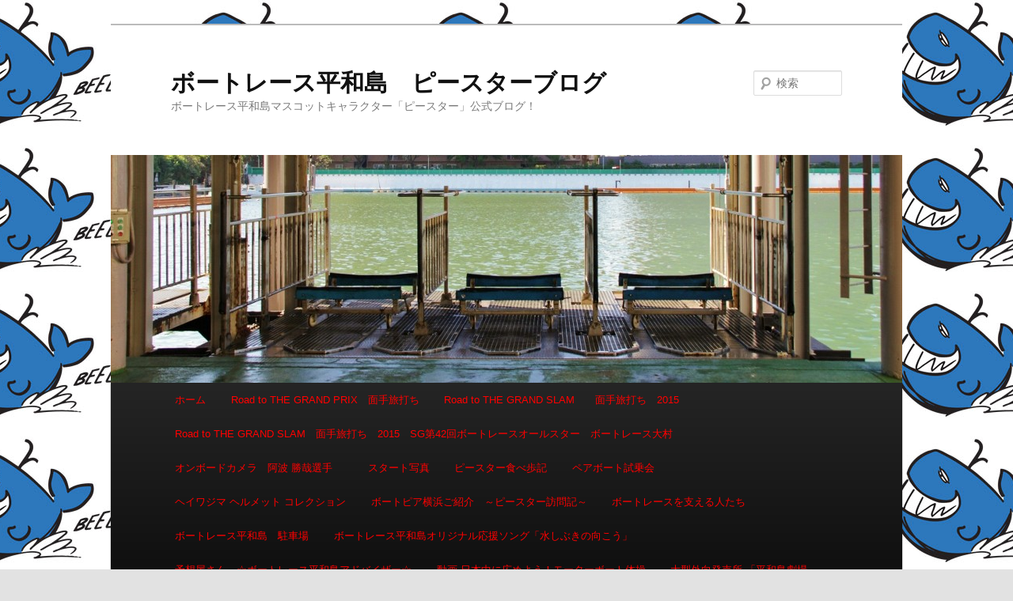

--- FILE ---
content_type: text/html; charset=UTF-8
request_url: http://www.pstar.jp.net/?m=20180719
body_size: 134755
content:
<!DOCTYPE html>
<!--[if IE 6]>
<html id="ie6" lang="ja">
<![endif]-->
<!--[if IE 7]>
<html id="ie7" lang="ja">
<![endif]-->
<!--[if IE 8]>
<html id="ie8" lang="ja">
<![endif]-->
<!--[if !(IE 6) | !(IE 7) | !(IE 8)  ]><!-->
<html lang="ja">
<!--<![endif]-->
<head>
<meta charset="UTF-8" />
<meta name="viewport" content="width=device-width" />
<title>19 | 7月 | 2018 | ボートレース平和島　ピースターブログ</title>
<link rel="profile" href="http://gmpg.org/xfn/11" />
<link rel="stylesheet" type="text/css" media="all" href="http://www.pstar.jp.net/wordpress/wp-content/themes/twentyeleven/style.css" />
<link rel="pingback" href="http://www.pstar.jp.net/wordpress/xmlrpc.php" />
<link rel="shortcut icon" href="http://www.pstar.jp.net/favicon.ico" />
<link rel="icon" href="http://www.pstar.jp.net/favicon.ico" />
<!--[if lt IE 9]>
<script src="http://www.pstar.jp.net/wordpress/wp-content/themes/twentyeleven/js/html5.js" type="text/javascript"></script>
<![endif]-->
<link rel='dns-prefetch' href='//s.w.org' />
<link rel="alternate" type="application/rss+xml" title="ボートレース平和島　ピースターブログ &raquo; フィード" href="http://www.pstar.jp.net/?feed=rss2" />
<link rel="alternate" type="application/rss+xml" title="ボートレース平和島　ピースターブログ &raquo; コメントフィード" href="http://www.pstar.jp.net/?feed=comments-rss2" />
		<script type="text/javascript">
			window._wpemojiSettings = {"baseUrl":"https:\/\/s.w.org\/images\/core\/emoji\/2.3\/72x72\/","ext":".png","svgUrl":"https:\/\/s.w.org\/images\/core\/emoji\/2.3\/svg\/","svgExt":".svg","source":{"concatemoji":"http:\/\/www.pstar.jp.net\/wordpress\/wp-includes\/js\/wp-emoji-release.min.js?ver=4.8.25"}};
			!function(t,a,e){var r,i,n,o=a.createElement("canvas"),l=o.getContext&&o.getContext("2d");function c(t){var e=a.createElement("script");e.src=t,e.defer=e.type="text/javascript",a.getElementsByTagName("head")[0].appendChild(e)}for(n=Array("flag","emoji4"),e.supports={everything:!0,everythingExceptFlag:!0},i=0;i<n.length;i++)e.supports[n[i]]=function(t){var e,a=String.fromCharCode;if(!l||!l.fillText)return!1;switch(l.clearRect(0,0,o.width,o.height),l.textBaseline="top",l.font="600 32px Arial",t){case"flag":return(l.fillText(a(55356,56826,55356,56819),0,0),e=o.toDataURL(),l.clearRect(0,0,o.width,o.height),l.fillText(a(55356,56826,8203,55356,56819),0,0),e===o.toDataURL())?!1:(l.clearRect(0,0,o.width,o.height),l.fillText(a(55356,57332,56128,56423,56128,56418,56128,56421,56128,56430,56128,56423,56128,56447),0,0),e=o.toDataURL(),l.clearRect(0,0,o.width,o.height),l.fillText(a(55356,57332,8203,56128,56423,8203,56128,56418,8203,56128,56421,8203,56128,56430,8203,56128,56423,8203,56128,56447),0,0),e!==o.toDataURL());case"emoji4":return l.fillText(a(55358,56794,8205,9794,65039),0,0),e=o.toDataURL(),l.clearRect(0,0,o.width,o.height),l.fillText(a(55358,56794,8203,9794,65039),0,0),e!==o.toDataURL()}return!1}(n[i]),e.supports.everything=e.supports.everything&&e.supports[n[i]],"flag"!==n[i]&&(e.supports.everythingExceptFlag=e.supports.everythingExceptFlag&&e.supports[n[i]]);e.supports.everythingExceptFlag=e.supports.everythingExceptFlag&&!e.supports.flag,e.DOMReady=!1,e.readyCallback=function(){e.DOMReady=!0},e.supports.everything||(r=function(){e.readyCallback()},a.addEventListener?(a.addEventListener("DOMContentLoaded",r,!1),t.addEventListener("load",r,!1)):(t.attachEvent("onload",r),a.attachEvent("onreadystatechange",function(){"complete"===a.readyState&&e.readyCallback()})),(r=e.source||{}).concatemoji?c(r.concatemoji):r.wpemoji&&r.twemoji&&(c(r.twemoji),c(r.wpemoji)))}(window,document,window._wpemojiSettings);
		</script>
		<style type="text/css">
img.wp-smiley,
img.emoji {
	display: inline !important;
	border: none !important;
	box-shadow: none !important;
	height: 1em !important;
	width: 1em !important;
	margin: 0 .07em !important;
	vertical-align: -0.1em !important;
	background: none !important;
	padding: 0 !important;
}
</style>
<link rel='stylesheet' id='jquery.lightbox.min.css-css'  href='http://www.pstar.jp.net/wordpress/wp-content/plugins/wp-jquery-lightbox/styles/lightbox.min.css?ver=1.3.4' type='text/css' media='all' />
<script type='text/javascript' src='http://www.pstar.jp.net/wordpress/wp-includes/js/jquery/jquery.js?ver=1.12.4'></script>
<script type='text/javascript' src='http://www.pstar.jp.net/wordpress/wp-includes/js/jquery/jquery-migrate.min.js?ver=1.4.1'></script>
<link rel='https://api.w.org/' href='http://www.pstar.jp.net/index.php?rest_route=/' />
<link rel="EditURI" type="application/rsd+xml" title="RSD" href="http://www.pstar.jp.net/wordpress/xmlrpc.php?rsd" />
<link rel="wlwmanifest" type="application/wlwmanifest+xml" href="http://www.pstar.jp.net/wordpress/wp-includes/wlwmanifest.xml" /> 
<meta name="generator" content="WordPress 4.8.25" />
		<style type="text/css">.recentcomments a{display:inline !important;padding:0 !important;margin:0 !important;}</style>
		<style type="text/css" id="custom-background-css">
body.custom-background { background-image: url("http://www.pstar.jp.net/wordpress/wp-content/uploads/2012/06/pstar.jpg"); background-position: center top; background-size: auto; background-repeat: repeat; background-attachment: scroll; }
</style>
</head>

<body class="archive date custom-background single-author two-column right-sidebar">
<div id="page" class="hfeed">
	<header id="branding" role="banner">
			<hgroup>
				<h1 id="site-title"><span><a href="http://www.pstar.jp.net/" title="ボートレース平和島　ピースターブログ" rel="home">ボートレース平和島　ピースターブログ</a></span></h1>
				<h2 id="site-description">ボートレース平和島マスコットキャラクター「ピースター」公式ブログ！</h2>
			</hgroup>

						<a href="http://www.pstar.jp.net/">
									<img src="http://www.pstar.jp.net/wordpress/wp-content/uploads/2012/10/cropped-昇降機-1000x306.jpg" width="1000" height="288" alt="" />
							</a>
			
								<form method="get" id="searchform" action="http://www.pstar.jp.net/">
		<label for="s" class="assistive-text">検索</label>
		<input type="text" class="field" name="s" id="s" placeholder="検索" />
		<input type="submit" class="submit" name="submit" id="searchsubmit" value="検索" />
	</form>
			
			<nav id="access" role="navigation">
				<h3 class="assistive-text">メインメニュー</h3>
								<div class="skip-link"><a class="assistive-text" href="#content" title="メインコンテンツへ移動">メインコンテンツへ移動</a></div>
				<div class="skip-link"><a class="assistive-text" href="#secondary" title="サブコンテンツへ移動">サブコンテンツへ移動</a></div>
								<div class="menu"><ul>
<li ><a href="http://www.pstar.jp.net/">ホーム</a></li><li class="page_item page-item-19852 page_item_has_children"><a href="http://www.pstar.jp.net/?page_id=19852">Road to THE GRAND PRIX　面手旅打ち</a>
<ul class='children'>
	<li class="page_item page-item-19858"><a href="http://www.pstar.jp.net/?page_id=19858">Road to THE GRAND PRIX　面手旅打ち　SGボートレースクラッシック　ボートレース尼崎編</a></li>
	<li class="page_item page-item-19863"><a href="http://www.pstar.jp.net/?page_id=19863">Road to THE GRAND PRIX　面手旅打ち　第2弾　SG　ボートレース オールスター　ボートレース福岡編</a></li>
	<li class="page_item page-item-20158"><a href="http://www.pstar.jp.net/?page_id=20158">Road to THE GRAND PRIX　面手旅打ち　第3弾　SGグランドチャンピオン　ボートレース浜名湖編</a></li>
	<li class="page_item page-item-21023"><a href="http://www.pstar.jp.net/?page_id=21023">Road to THE GRAND PRIX　面手旅打ち　第4弾　SG第19回オーシャンカップ　ボートレースまるがめ編</a></li>
	<li class="page_item page-item-22345"><a href="http://www.pstar.jp.net/?page_id=22345">Road to THE GRAND PRIX　面手旅打ち　第5弾　SG第60回ボートレースメモリアル(モーターボート記念)　ボートレース若松　前編</a></li>
	<li class="page_item page-item-23062"><a href="http://www.pstar.jp.net/?page_id=23062">Road to THE GRAND PRIX　面手旅打ち　第5弾　SG第60回ボートレースメモリアル(モーターボート記念)　ボートレース若松　後編</a></li>
	<li class="page_item page-item-23218"><a href="http://www.pstar.jp.net/?page_id=23218">Road to THE GRAND PRIX　面手旅打ち　第6弾　SG第61回ボートレースダービー(全日本選手権)　ボートレースとこなめ</a></li>
	<li class="page_item page-item-24154"><a href="http://www.pstar.jp.net/?page_id=24154">Road to THE GRAND PRIX　面手旅打ち　第7弾　SG第17回チャレンジカップ・G2第１回レディースチャレンジカップ　ボートレース下関　編</a></li>
	<li class="page_item page-item-29869"><a href="http://www.pstar.jp.net/?page_id=29869">Road to THE GRAND SLAM　面手旅打ち　2015　SG第25回グランドチャンピオン　ボートレース宮島</a></li>
</ul>
</li>
<li class="page_item page-item-26542 page_item_has_children"><a href="http://www.pstar.jp.net/?page_id=26542">Road to THE GRAND SLAM　　面手旅打ち　2015</a>
<ul class='children'>
	<li class="page_item page-item-26544"><a href="http://www.pstar.jp.net/?page_id=26544">Road to THE GRAND SLAM　　面手旅打ち　2015　G1関東地区選手権　ボートレース戸田</a></li>
	<li class="page_item page-item-30656"><a href="http://www.pstar.jp.net/?page_id=30656">Road to THE GRAND SLAM　面手旅打ち　2015　SG第２０回オーシャンカップ　ボートレース三国</a></li>
	<li class="page_item page-item-30506"><a href="http://www.pstar.jp.net/?page_id=30506">Road to THE GRAND SLAM　面手旅打ち　2015　SG第25回グランドチャンピオン　ボートレース宮島</a></li>
</ul>
</li>
<li class="page_item page-item-29192"><a href="http://www.pstar.jp.net/?page_id=29192">Road to THE GRAND SLAM　面手旅打ち　2015　SG第42回ボートレースオールスター　ボートレース大村</a></li>
<li class="page_item page-item-2693 page_item_has_children"><a href="http://www.pstar.jp.net/?page_id=2693">オンボードカメラ　阿波 勝哉選手　</a>
<ul class='children'>
	<li class="page_item page-item-2799"><a href="http://www.pstar.jp.net/?page_id=2799">オンボードカメラ　山田　竜一選手</a></li>
</ul>
</li>
<li class="page_item page-item-119"><a href="http://www.pstar.jp.net/?page_id=119">スタート写真</a></li>
<li class="page_item page-item-896 page_item_has_children"><a href="http://www.pstar.jp.net/?page_id=896">ピースター食べ歩記</a>
<ul class='children'>
	<li class="page_item page-item-31840"><a href="http://www.pstar.jp.net/?page_id=31840">2015ヘイワジマ カレー コレクション</a></li>
	<li class="page_item page-item-32152"><a href="http://www.pstar.jp.net/?page_id=32152">2015ヘイワジマ ラーメン コレクション</a></li>
	<li class="page_item page-item-28630"><a href="http://www.pstar.jp.net/?page_id=28630">スタンド場内に「吉野家」オープン</a></li>
	<li class="page_item page-item-25367"><a href="http://www.pstar.jp.net/?page_id=25367">フードテラス　ピースター　Vol.2</a></li>
	<li class="page_item page-item-24286"><a href="http://www.pstar.jp.net/?page_id=24286">ヘイワジマ　レストランメニュー　コレクション</a></li>
	<li class="page_item page-item-24302"><a href="http://www.pstar.jp.net/?page_id=24302">レストランあじじまんがリニューアルオープン！「フードテラス　ピースター」に！</a></li>
	<li class="page_item page-item-12709"><a href="http://www.pstar.jp.net/?page_id=12709">場内　食事処</a></li>
	<li class="page_item page-item-12572"><a href="http://www.pstar.jp.net/?page_id=12572">潜入！ピット 選手食堂！～ピースター食べ歩記 特別編～</a></li>
</ul>
</li>
<li class="page_item page-item-11924 page_item_has_children"><a href="http://www.pstar.jp.net/?page_id=11924">ペアボート試乗会</a>
<ul class='children'>
	<li class="page_item page-item-31770"><a href="http://www.pstar.jp.net/?page_id=31770">2015　8月30日　ペアボート試乗会</a></li>
</ul>
</li>
<li class="page_item page-item-8786 page_item_has_children"><a href="http://www.pstar.jp.net/?page_id=8786">ヘイワジマ ヘルメット コレクション</a>
<ul class='children'>
	<li class="page_item page-item-25374"><a href="http://www.pstar.jp.net/?page_id=25374">SG第29回グランプリ(賞金王決定戦)　ヘイワジマ ヘルメット コレクション</a></li>
	<li class="page_item page-item-16017"><a href="http://www.pstar.jp.net/?page_id=16017">ヘイワジマ ヘルメット コレクション 2014</a></li>
</ul>
</li>
<li class="page_item page-item-8689"><a href="http://www.pstar.jp.net/?page_id=8689">ボートピア横浜ご紹介　～ピースター訪問記～</a></li>
<li class="page_item page-item-2508 page_item_has_children"><a href="http://www.pstar.jp.net/?page_id=2508">ボートレースを支える人たち</a>
<ul class='children'>
	<li class="page_item page-item-9294"><a href="http://www.pstar.jp.net/?page_id=9294">2013年　ボート・モーター交換</a></li>
	<li class="page_item page-item-2519"><a href="http://www.pstar.jp.net/?page_id=2519">ピットにて　ボート交換</a></li>
	<li class="page_item page-item-2523"><a href="http://www.pstar.jp.net/?page_id=2523">ピットにて　ボート修復作業</a></li>
	<li class="page_item page-item-5149"><a href="http://www.pstar.jp.net/?page_id=5149">ボートレース平和島　防災訓練</a></li>
	<li class="page_item page-item-3133"><a href="http://www.pstar.jp.net/?page_id=3133">平和島整備長に聞く。　田村整備長ミニインタビュー</a></li>
	<li class="page_item page-item-22556"><a href="http://www.pstar.jp.net/?page_id=22556">水上施設点検</a></li>
	<li class="page_item page-item-2503"><a href="http://www.pstar.jp.net/?page_id=2503">競走会　大内氏　ミニインタビュー</a></li>
</ul>
</li>
<li class="page_item page-item-30650 page_item_has_children"><a href="http://www.pstar.jp.net/?page_id=30650">ボートレース平和島　駐車場</a>
<ul class='children'>
	<li class="page_item page-item-3916"><a href="http://www.pstar.jp.net/?page_id=3916">施設案内　府中市市営 平和島モーターボート競走場 立体駐車場</a></li>
	<li class="page_item page-item-11568"><a href="http://www.pstar.jp.net/?page_id=11568">正門前駐車場</a></li>
</ul>
</li>
<li class="page_item page-item-32066"><a href="http://www.pstar.jp.net/?page_id=32066">ボートレース平和島オリジナル応援ソング「水しぶきの向こう」</a></li>
<li class="page_item page-item-9745 page_item_has_children"><a href="http://www.pstar.jp.net/?page_id=9745">予想屋さん　☆ボートレース平和島アドバイザー☆</a>
<ul class='children'>
	<li class="page_item page-item-9749"><a href="http://www.pstar.jp.net/?page_id=9749">予想屋さん「金ちゃん」</a></li>
</ul>
</li>
<li class="page_item page-item-2689"><a href="http://www.pstar.jp.net/?page_id=2689">動画 日本中に広めよう！モーターボート体操</a></li>
<li class="page_item page-item-9011 page_item_has_children"><a href="http://www.pstar.jp.net/?page_id=9011">大型外向発売所 「平和島劇場」</a>
<ul class='children'>
	<li class="page_item page-item-16342"><a href="http://www.pstar.jp.net/?page_id=16342">ボートレース平和島 大型外向発売所 「平和島劇場」  全国初、一日最大8場・96レースの発売開始！！</a></li>
	<li class="page_item page-item-13933"><a href="http://www.pstar.jp.net/?page_id=13933">ボートレース平和島　大型外向発売所　「平和島劇場」リニューアル＆キャッシュレス投票会員募集中！</a></li>
	<li class="page_item page-item-27697"><a href="http://www.pstar.jp.net/?page_id=27697">ボートレース平和島劇場　4階有料席「エクセレンスクラブ」リニューアル</a></li>
</ul>
</li>
<li class="page_item page-item-251 page_item_has_children"><a href="http://www.pstar.jp.net/?page_id=251">施設案内</a>
<ul class='children'>
	<li class="page_item page-item-25908"><a href="http://www.pstar.jp.net/?page_id=25908">4階指定席　平成２７年１月</a></li>
	<li class="page_item page-item-15227"><a href="http://www.pstar.jp.net/?page_id=15227">BIGFUN平和島 天然温泉平和島　リニューアル！「ビューイングスパ」誕生！！</a></li>
	<li class="page_item page-item-147"><a href="http://www.pstar.jp.net/?page_id=147">サービスセンター</a></li>
	<li class="page_item page-item-9844"><a href="http://www.pstar.jp.net/?page_id=9844">スタンド1階 レストラン「ベイサイド」リニューアルオープン！</a></li>
	<li class="page_item page-item-3536"><a href="http://www.pstar.jp.net/?page_id=3536">スタンド3階　リニューアルオープン！</a></li>
	<li class="page_item page-item-10507"><a href="http://www.pstar.jp.net/?page_id=10507">ビッグファン平和島　「Red&#038;Blue Tokyo」　7月20日グランドオープン！</a></li>
	<li class="page_item page-item-733"><a href="http://www.pstar.jp.net/?page_id=733">ボートレース平和島　レストラン「あじじまん」</a></li>
	<li class="page_item page-item-283"><a href="http://www.pstar.jp.net/?page_id=283">ロイヤルルーム</a></li>
	<li class="page_item page-item-2451"><a href="http://www.pstar.jp.net/?page_id=2451">本場スタンド4階特別観覧席</a></li>
</ul>
</li>
<li class="page_item page-item-12301"><a href="http://www.pstar.jp.net/?page_id=12301">水神祭　動画</a></li>
<li class="page_item page-item-3593"><a href="http://www.pstar.jp.net/?page_id=3593">舟券の買い方　自動発払機</a></li>
<li class="page_item page-item-1173"><a href="http://www.pstar.jp.net/?page_id=1173">青森にお越しの際はぜひ、ミニボートピア黒石にお立ち寄りください！</a></li>
</ul></div>
			</nav><!-- #access -->
	</header><!-- #branding -->


	<div id="main">
		<section id="primary">
			<div id="content" role="main">

			
				<header class="page-header">
					<h1 class="page-title">
													日別アーカイブ: <span>2018年7月19日</span>											</h1>
				</header>

				
								
					
	<article id="post-59282" class="post-59282 post type-post status-publish format-standard hentry category-36">
		<header class="entry-header">
						<h1 class="entry-title"><a href="http://www.pstar.jp.net/?p=59282" title="ニコニコ生放送ボートレース平和島チャンネル「こんせいそんのスタジオ生放送！」前検日インタビュー へのパーマリンク" rel="bookmark">ニコニコ生放送ボートレース平和島チャンネル「こんせいそんのスタジオ生放送！」前検日インタビュー</a></h1>
			
						<div class="entry-meta">
				<span class="sep">投稿日:</span><a href="http://www.pstar.jp.net/?p=59282" title="7:08 PM" rel="bookmark"><time class="entry-date" datetime="2018-07-19T19:08:33+00:00" pubdate>2018年7月19日</time></a><span class="by-author"> <span class="sep">作成者:</span> <span class="author vcard"><a class="url fn n" href="http://www.pstar.jp.net/?author=1" title="pstar の投稿をすべて表示" rel="author">pstar</a></span></span>			</div><!-- .entry-meta -->
			
					</header><!-- .entry-header -->

				<div class="entry-content">
			<p><a href="http://www.pstar.jp.net/wordpress/wp-content/uploads/2018/07/長田-頼宗　選手.jpg" rel="lightbox[59282]"><img class="alignnone size-full wp-image-59283" src="http://www.pstar.jp.net/wordpress/wp-content/uploads/2018/07/長田-頼宗　選手.jpg" alt="" width="800" height="534" srcset="http://www.pstar.jp.net/wordpress/wp-content/uploads/2018/07/長田-頼宗　選手.jpg 800w, http://www.pstar.jp.net/wordpress/wp-content/uploads/2018/07/長田-頼宗　選手-270x180.jpg 270w, http://www.pstar.jp.net/wordpress/wp-content/uploads/2018/07/長田-頼宗　選手-768x513.jpg 768w, http://www.pstar.jp.net/wordpress/wp-content/uploads/2018/07/長田-頼宗　選手-449x300.jpg 449w" sizes="(max-width: 800px) 100vw, 800px" /></a><br />
今節、ニコニコ生放送ボートレース平和島チャンネル「こんせいそんのスタジオ生放送！」があります。<br />
今日はMCこんせいそんが前検入りの選手の皆様にインタビューを行いました！<br />
暑い中、真摯にお答えくださった選手の皆様、本当にありがとうございました！<br />
そんな様子をアップです！<br />
<a href="http://www.pstar.jp.net/wordpress/wp-content/uploads/2018/07/三浦-敬太　選手.jpg" rel="lightbox[59282]"><img class="alignnone size-medium wp-image-59284" src="http://www.pstar.jp.net/wordpress/wp-content/uploads/2018/07/三浦-敬太　選手-270x180.jpg" alt="" width="270" height="180" srcset="http://www.pstar.jp.net/wordpress/wp-content/uploads/2018/07/三浦-敬太　選手-270x180.jpg 270w, http://www.pstar.jp.net/wordpress/wp-content/uploads/2018/07/三浦-敬太　選手-768x513.jpg 768w, http://www.pstar.jp.net/wordpress/wp-content/uploads/2018/07/三浦-敬太　選手-449x300.jpg 449w, http://www.pstar.jp.net/wordpress/wp-content/uploads/2018/07/三浦-敬太　選手.jpg 800w" sizes="(max-width: 270px) 100vw, 270px" /></a><a href="http://www.pstar.jp.net/wordpress/wp-content/uploads/2018/07/濱野谷-憲吾　選手.jpg" rel="lightbox[59282]"><img class="alignnone size-medium wp-image-59285" src="http://www.pstar.jp.net/wordpress/wp-content/uploads/2018/07/濱野谷-憲吾　選手-270x180.jpg" alt="" width="270" height="180" srcset="http://www.pstar.jp.net/wordpress/wp-content/uploads/2018/07/濱野谷-憲吾　選手-270x180.jpg 270w, http://www.pstar.jp.net/wordpress/wp-content/uploads/2018/07/濱野谷-憲吾　選手-768x513.jpg 768w, http://www.pstar.jp.net/wordpress/wp-content/uploads/2018/07/濱野谷-憲吾　選手-449x300.jpg 449w, http://www.pstar.jp.net/wordpress/wp-content/uploads/2018/07/濱野谷-憲吾　選手.jpg 800w" sizes="(max-width: 270px) 100vw, 270px" /></a> <a href="http://www.pstar.jp.net/wordpress/wp-content/uploads/2018/07/三井所-尊春　選手.jpg" rel="lightbox[59282]"><img class="alignnone size-medium wp-image-59286" src="http://www.pstar.jp.net/wordpress/wp-content/uploads/2018/07/三井所-尊春　選手-270x180.jpg" alt="" width="270" height="180" srcset="http://www.pstar.jp.net/wordpress/wp-content/uploads/2018/07/三井所-尊春　選手-270x180.jpg 270w, http://www.pstar.jp.net/wordpress/wp-content/uploads/2018/07/三井所-尊春　選手-768x513.jpg 768w, http://www.pstar.jp.net/wordpress/wp-content/uploads/2018/07/三井所-尊春　選手-449x300.jpg 449w, http://www.pstar.jp.net/wordpress/wp-content/uploads/2018/07/三井所-尊春　選手.jpg 800w" sizes="(max-width: 270px) 100vw, 270px" /></a> <a href="http://www.pstar.jp.net/wordpress/wp-content/uploads/2018/07/角谷-健吾　選手.jpg" rel="lightbox[59282]"><img class="alignnone size-medium wp-image-59287" src="http://www.pstar.jp.net/wordpress/wp-content/uploads/2018/07/角谷-健吾　選手-270x180.jpg" alt="" width="270" height="180" srcset="http://www.pstar.jp.net/wordpress/wp-content/uploads/2018/07/角谷-健吾　選手-270x180.jpg 270w, http://www.pstar.jp.net/wordpress/wp-content/uploads/2018/07/角谷-健吾　選手-768x513.jpg 768w, http://www.pstar.jp.net/wordpress/wp-content/uploads/2018/07/角谷-健吾　選手-449x300.jpg 449w, http://www.pstar.jp.net/wordpress/wp-content/uploads/2018/07/角谷-健吾　選手.jpg 800w" sizes="(max-width: 270px) 100vw, 270px" /></a> <a href="http://www.pstar.jp.net/wordpress/wp-content/uploads/2018/07/坪井-康晴　選手.jpg" rel="lightbox[59282]"><img class="alignnone size-medium wp-image-59288" src="http://www.pstar.jp.net/wordpress/wp-content/uploads/2018/07/坪井-康晴　選手-270x180.jpg" alt="" width="270" height="180" srcset="http://www.pstar.jp.net/wordpress/wp-content/uploads/2018/07/坪井-康晴　選手-270x180.jpg 270w, http://www.pstar.jp.net/wordpress/wp-content/uploads/2018/07/坪井-康晴　選手-768x513.jpg 768w, http://www.pstar.jp.net/wordpress/wp-content/uploads/2018/07/坪井-康晴　選手-449x300.jpg 449w, http://www.pstar.jp.net/wordpress/wp-content/uploads/2018/07/坪井-康晴　選手.jpg 800w" sizes="(max-width: 270px) 100vw, 270px" /></a> <a href="http://www.pstar.jp.net/wordpress/wp-content/uploads/2018/07/深谷-知博　選手.jpg" rel="lightbox[59282]"><img class="alignnone size-medium wp-image-59289" src="http://www.pstar.jp.net/wordpress/wp-content/uploads/2018/07/深谷-知博　選手-270x174.jpg" alt="" width="270" height="174" srcset="http://www.pstar.jp.net/wordpress/wp-content/uploads/2018/07/深谷-知博　選手-270x174.jpg 270w, http://www.pstar.jp.net/wordpress/wp-content/uploads/2018/07/深谷-知博　選手-768x496.jpg 768w, http://www.pstar.jp.net/wordpress/wp-content/uploads/2018/07/深谷-知博　選手-464x300.jpg 464w, http://www.pstar.jp.net/wordpress/wp-content/uploads/2018/07/深谷-知博　選手.jpg 800w" sizes="(max-width: 270px) 100vw, 270px" /></a> <a href="http://www.pstar.jp.net/wordpress/wp-content/uploads/2018/07/湯川-浩司　選手.jpg" rel="lightbox[59282]"><img class="alignnone size-medium wp-image-59290" src="http://www.pstar.jp.net/wordpress/wp-content/uploads/2018/07/湯川-浩司　選手-270x173.jpg" alt="" width="270" height="173" srcset="http://www.pstar.jp.net/wordpress/wp-content/uploads/2018/07/湯川-浩司　選手-270x173.jpg 270w, http://www.pstar.jp.net/wordpress/wp-content/uploads/2018/07/湯川-浩司　選手-768x492.jpg 768w, http://www.pstar.jp.net/wordpress/wp-content/uploads/2018/07/湯川-浩司　選手-469x300.jpg 469w, http://www.pstar.jp.net/wordpress/wp-content/uploads/2018/07/湯川-浩司　選手.jpg 800w" sizes="(max-width: 270px) 100vw, 270px" /></a> <a href="http://www.pstar.jp.net/wordpress/wp-content/uploads/2018/07/田村-隆信　選手.jpg" rel="lightbox[59282]"><img class="alignnone size-medium wp-image-59291" src="http://www.pstar.jp.net/wordpress/wp-content/uploads/2018/07/田村-隆信　選手-270x180.jpg" alt="" width="270" height="180" srcset="http://www.pstar.jp.net/wordpress/wp-content/uploads/2018/07/田村-隆信　選手-270x180.jpg 270w, http://www.pstar.jp.net/wordpress/wp-content/uploads/2018/07/田村-隆信　選手-768x512.jpg 768w, http://www.pstar.jp.net/wordpress/wp-content/uploads/2018/07/田村-隆信　選手-450x300.jpg 450w, http://www.pstar.jp.net/wordpress/wp-content/uploads/2018/07/田村-隆信　選手.jpg 800w" sizes="(max-width: 270px) 100vw, 270px" /></a> <a href="http://www.pstar.jp.net/wordpress/wp-content/uploads/2018/07/興津-藍　選手.jpg" rel="lightbox[59282]"><img class="alignnone size-medium wp-image-59292" src="http://www.pstar.jp.net/wordpress/wp-content/uploads/2018/07/興津-藍　選手-270x180.jpg" alt="" width="270" height="180" srcset="http://www.pstar.jp.net/wordpress/wp-content/uploads/2018/07/興津-藍　選手-270x180.jpg 270w, http://www.pstar.jp.net/wordpress/wp-content/uploads/2018/07/興津-藍　選手-768x512.jpg 768w, http://www.pstar.jp.net/wordpress/wp-content/uploads/2018/07/興津-藍　選手-450x300.jpg 450w, http://www.pstar.jp.net/wordpress/wp-content/uploads/2018/07/興津-藍　選手.jpg 800w" sizes="(max-width: 270px) 100vw, 270px" /></a> <a href="http://www.pstar.jp.net/wordpress/wp-content/uploads/2018/07/山田-康二　選手.jpg" rel="lightbox[59282]"><img class="alignnone size-medium wp-image-59293" src="http://www.pstar.jp.net/wordpress/wp-content/uploads/2018/07/山田-康二　選手-270x180.jpg" alt="" width="270" height="180" srcset="http://www.pstar.jp.net/wordpress/wp-content/uploads/2018/07/山田-康二　選手-270x180.jpg 270w, http://www.pstar.jp.net/wordpress/wp-content/uploads/2018/07/山田-康二　選手-768x513.jpg 768w, http://www.pstar.jp.net/wordpress/wp-content/uploads/2018/07/山田-康二　選手-449x300.jpg 449w, http://www.pstar.jp.net/wordpress/wp-content/uploads/2018/07/山田-康二　選手.jpg 800w" sizes="(max-width: 270px) 100vw, 270px" /></a> <a href="http://www.pstar.jp.net/wordpress/wp-content/uploads/2018/07/山崎-智也　選手.jpg" rel="lightbox[59282]"><img class="alignnone size-medium wp-image-59294" src="http://www.pstar.jp.net/wordpress/wp-content/uploads/2018/07/山崎-智也　選手-270x180.jpg" alt="" width="270" height="180" srcset="http://www.pstar.jp.net/wordpress/wp-content/uploads/2018/07/山崎-智也　選手-270x180.jpg 270w, http://www.pstar.jp.net/wordpress/wp-content/uploads/2018/07/山崎-智也　選手-768x512.jpg 768w, http://www.pstar.jp.net/wordpress/wp-content/uploads/2018/07/山崎-智也　選手-450x300.jpg 450w, http://www.pstar.jp.net/wordpress/wp-content/uploads/2018/07/山崎-智也　選手.jpg 800w" sizes="(max-width: 270px) 100vw, 270px" /></a> <a href="http://www.pstar.jp.net/wordpress/wp-content/uploads/2018/07/中野-次郎　選手.jpg" rel="lightbox[59282]"><img class="alignnone size-medium wp-image-59295" src="http://www.pstar.jp.net/wordpress/wp-content/uploads/2018/07/中野-次郎　選手-270x180.jpg" alt="" width="270" height="180" srcset="http://www.pstar.jp.net/wordpress/wp-content/uploads/2018/07/中野-次郎　選手-270x180.jpg 270w, http://www.pstar.jp.net/wordpress/wp-content/uploads/2018/07/中野-次郎　選手-768x512.jpg 768w, http://www.pstar.jp.net/wordpress/wp-content/uploads/2018/07/中野-次郎　選手-450x300.jpg 450w, http://www.pstar.jp.net/wordpress/wp-content/uploads/2018/07/中野-次郎　選手.jpg 800w" sizes="(max-width: 270px) 100vw, 270px" /></a> <a href="http://www.pstar.jp.net/wordpress/wp-content/uploads/2018/07/平石-和男　選手.jpg" rel="lightbox[59282]"><img class="alignnone size-medium wp-image-59296" src="http://www.pstar.jp.net/wordpress/wp-content/uploads/2018/07/平石-和男　選手-270x180.jpg" alt="" width="270" height="180" srcset="http://www.pstar.jp.net/wordpress/wp-content/uploads/2018/07/平石-和男　選手-270x180.jpg 270w, http://www.pstar.jp.net/wordpress/wp-content/uploads/2018/07/平石-和男　選手-768x513.jpg 768w, http://www.pstar.jp.net/wordpress/wp-content/uploads/2018/07/平石-和男　選手-449x300.jpg 449w, http://www.pstar.jp.net/wordpress/wp-content/uploads/2018/07/平石-和男　選手.jpg 800w" sizes="(max-width: 270px) 100vw, 270px" /></a> <a href="http://www.pstar.jp.net/wordpress/wp-content/uploads/2018/07/中田-竜太　選手.jpg" rel="lightbox[59282]"><img class="alignnone size-medium wp-image-59297" src="http://www.pstar.jp.net/wordpress/wp-content/uploads/2018/07/中田-竜太　選手-270x180.jpg" alt="" width="270" height="180" srcset="http://www.pstar.jp.net/wordpress/wp-content/uploads/2018/07/中田-竜太　選手-270x180.jpg 270w, http://www.pstar.jp.net/wordpress/wp-content/uploads/2018/07/中田-竜太　選手-768x512.jpg 768w, http://www.pstar.jp.net/wordpress/wp-content/uploads/2018/07/中田-竜太　選手-450x300.jpg 450w, http://www.pstar.jp.net/wordpress/wp-content/uploads/2018/07/中田-竜太　選手.jpg 800w" sizes="(max-width: 270px) 100vw, 270px" /></a> <a href="http://www.pstar.jp.net/wordpress/wp-content/uploads/2018/07/松山-将吾　選手.jpg" rel="lightbox[59282]"><img class="alignnone size-medium wp-image-59298" src="http://www.pstar.jp.net/wordpress/wp-content/uploads/2018/07/松山-将吾　選手-270x180.jpg" alt="" width="270" height="180" srcset="http://www.pstar.jp.net/wordpress/wp-content/uploads/2018/07/松山-将吾　選手-270x180.jpg 270w, http://www.pstar.jp.net/wordpress/wp-content/uploads/2018/07/松山-将吾　選手-768x513.jpg 768w, http://www.pstar.jp.net/wordpress/wp-content/uploads/2018/07/松山-将吾　選手-449x300.jpg 449w, http://www.pstar.jp.net/wordpress/wp-content/uploads/2018/07/松山-将吾　選手.jpg 800w" sizes="(max-width: 270px) 100vw, 270px" /></a> <a href="http://www.pstar.jp.net/wordpress/wp-content/uploads/2018/07/青木-玄太　選手.jpg" rel="lightbox[59282]"><img class="alignnone size-medium wp-image-59299" src="http://www.pstar.jp.net/wordpress/wp-content/uploads/2018/07/青木-玄太　選手-270x180.jpg" alt="" width="270" height="180" srcset="http://www.pstar.jp.net/wordpress/wp-content/uploads/2018/07/青木-玄太　選手-270x180.jpg 270w, http://www.pstar.jp.net/wordpress/wp-content/uploads/2018/07/青木-玄太　選手-768x513.jpg 768w, http://www.pstar.jp.net/wordpress/wp-content/uploads/2018/07/青木-玄太　選手-449x300.jpg 449w, http://www.pstar.jp.net/wordpress/wp-content/uploads/2018/07/青木-玄太　選手.jpg 800w" sizes="(max-width: 270px) 100vw, 270px" /></a> <a href="http://www.pstar.jp.net/wordpress/wp-content/uploads/2018/07/新田-雄史　選手.jpg" rel="lightbox[59282]"><img class="alignnone size-medium wp-image-59300" src="http://www.pstar.jp.net/wordpress/wp-content/uploads/2018/07/新田-雄史　選手-270x180.jpg" alt="" width="270" height="180" srcset="http://www.pstar.jp.net/wordpress/wp-content/uploads/2018/07/新田-雄史　選手-270x180.jpg 270w, http://www.pstar.jp.net/wordpress/wp-content/uploads/2018/07/新田-雄史　選手-768x512.jpg 768w, http://www.pstar.jp.net/wordpress/wp-content/uploads/2018/07/新田-雄史　選手-450x300.jpg 450w, http://www.pstar.jp.net/wordpress/wp-content/uploads/2018/07/新田-雄史　選手.jpg 800w" sizes="(max-width: 270px) 100vw, 270px" /></a> <a href="http://www.pstar.jp.net/wordpress/wp-content/uploads/2018/07/中越-博紀　選手.jpg" rel="lightbox[59282]"><img class="alignnone size-medium wp-image-59301" src="http://www.pstar.jp.net/wordpress/wp-content/uploads/2018/07/中越-博紀　選手-270x180.jpg" alt="" width="270" height="180" srcset="http://www.pstar.jp.net/wordpress/wp-content/uploads/2018/07/中越-博紀　選手-270x180.jpg 270w, http://www.pstar.jp.net/wordpress/wp-content/uploads/2018/07/中越-博紀　選手-768x513.jpg 768w, http://www.pstar.jp.net/wordpress/wp-content/uploads/2018/07/中越-博紀　選手-449x300.jpg 449w, http://www.pstar.jp.net/wordpress/wp-content/uploads/2018/07/中越-博紀　選手.jpg 800w" sizes="(max-width: 270px) 100vw, 270px" /></a> <a href="http://www.pstar.jp.net/wordpress/wp-content/uploads/2018/07/森高-一真　選手.jpg" rel="lightbox[59282]"><img class="alignnone size-medium wp-image-59302" src="http://www.pstar.jp.net/wordpress/wp-content/uploads/2018/07/森高-一真　選手-270x180.jpg" alt="" width="270" height="180" srcset="http://www.pstar.jp.net/wordpress/wp-content/uploads/2018/07/森高-一真　選手-270x180.jpg 270w, http://www.pstar.jp.net/wordpress/wp-content/uploads/2018/07/森高-一真　選手-768x512.jpg 768w, http://www.pstar.jp.net/wordpress/wp-content/uploads/2018/07/森高-一真　選手-450x300.jpg 450w, http://www.pstar.jp.net/wordpress/wp-content/uploads/2018/07/森高-一真　選手.jpg 800w" sizes="(max-width: 270px) 100vw, 270px" /></a> <a href="http://www.pstar.jp.net/wordpress/wp-content/uploads/2018/07/西山-貴浩　選手.jpg" rel="lightbox[59282]"><img class="alignnone size-medium wp-image-59303" src="http://www.pstar.jp.net/wordpress/wp-content/uploads/2018/07/西山-貴浩　選手-270x180.jpg" alt="" width="270" height="180" srcset="http://www.pstar.jp.net/wordpress/wp-content/uploads/2018/07/西山-貴浩　選手-270x180.jpg 270w, http://www.pstar.jp.net/wordpress/wp-content/uploads/2018/07/西山-貴浩　選手-768x512.jpg 768w, http://www.pstar.jp.net/wordpress/wp-content/uploads/2018/07/西山-貴浩　選手-450x300.jpg 450w, http://www.pstar.jp.net/wordpress/wp-content/uploads/2018/07/西山-貴浩　選手.jpg 800w" sizes="(max-width: 270px) 100vw, 270px" /></a> <a href="http://www.pstar.jp.net/wordpress/wp-content/uploads/2018/07/仲谷-颯仁　選手.jpg" rel="lightbox[59282]"><img class="alignnone size-medium wp-image-59304" src="http://www.pstar.jp.net/wordpress/wp-content/uploads/2018/07/仲谷-颯仁　選手-270x180.jpg" alt="" width="270" height="180" srcset="http://www.pstar.jp.net/wordpress/wp-content/uploads/2018/07/仲谷-颯仁　選手-270x180.jpg 270w, http://www.pstar.jp.net/wordpress/wp-content/uploads/2018/07/仲谷-颯仁　選手-768x512.jpg 768w, http://www.pstar.jp.net/wordpress/wp-content/uploads/2018/07/仲谷-颯仁　選手-450x300.jpg 450w, http://www.pstar.jp.net/wordpress/wp-content/uploads/2018/07/仲谷-颯仁　選手.jpg 800w" sizes="(max-width: 270px) 100vw, 270px" /></a> <a href="http://www.pstar.jp.net/wordpress/wp-content/uploads/2018/07/杉山-貴博　選手.jpg" rel="lightbox[59282]"><img class="alignnone size-medium wp-image-59305" src="http://www.pstar.jp.net/wordpress/wp-content/uploads/2018/07/杉山-貴博　選手-270x180.jpg" alt="" width="270" height="180" srcset="http://www.pstar.jp.net/wordpress/wp-content/uploads/2018/07/杉山-貴博　選手-270x180.jpg 270w, http://www.pstar.jp.net/wordpress/wp-content/uploads/2018/07/杉山-貴博　選手-768x512.jpg 768w, http://www.pstar.jp.net/wordpress/wp-content/uploads/2018/07/杉山-貴博　選手-450x300.jpg 450w, http://www.pstar.jp.net/wordpress/wp-content/uploads/2018/07/杉山-貴博　選手.jpg 800w" sizes="(max-width: 270px) 100vw, 270px" /></a> <a href="http://www.pstar.jp.net/wordpress/wp-content/uploads/2018/07/毒島-誠　選手.jpg" rel="lightbox[59282]"><img class="alignnone size-medium wp-image-59306" src="http://www.pstar.jp.net/wordpress/wp-content/uploads/2018/07/毒島-誠　選手-270x180.jpg" alt="" width="270" height="180" srcset="http://www.pstar.jp.net/wordpress/wp-content/uploads/2018/07/毒島-誠　選手-270x180.jpg 270w, http://www.pstar.jp.net/wordpress/wp-content/uploads/2018/07/毒島-誠　選手-768x513.jpg 768w, http://www.pstar.jp.net/wordpress/wp-content/uploads/2018/07/毒島-誠　選手-449x300.jpg 449w, http://www.pstar.jp.net/wordpress/wp-content/uploads/2018/07/毒島-誠　選手.jpg 800w" sizes="(max-width: 270px) 100vw, 270px" /></a> <a href="http://www.pstar.jp.net/wordpress/wp-content/uploads/2018/07/辻-栄蔵　選手.jpg" rel="lightbox[59282]"><img class="alignnone size-medium wp-image-59307" src="http://www.pstar.jp.net/wordpress/wp-content/uploads/2018/07/辻-栄蔵　選手-270x180.jpg" alt="" width="270" height="180" srcset="http://www.pstar.jp.net/wordpress/wp-content/uploads/2018/07/辻-栄蔵　選手-270x180.jpg 270w, http://www.pstar.jp.net/wordpress/wp-content/uploads/2018/07/辻-栄蔵　選手-768x513.jpg 768w, http://www.pstar.jp.net/wordpress/wp-content/uploads/2018/07/辻-栄蔵　選手-449x300.jpg 449w, http://www.pstar.jp.net/wordpress/wp-content/uploads/2018/07/辻-栄蔵　選手.jpg 800w" sizes="(max-width: 270px) 100vw, 270px" /></a> <a href="http://www.pstar.jp.net/wordpress/wp-content/uploads/2018/07/山田-竜一　選手.jpg" rel="lightbox[59282]"><img class="alignnone size-medium wp-image-59308" src="http://www.pstar.jp.net/wordpress/wp-content/uploads/2018/07/山田-竜一　選手-270x180.jpg" alt="" width="270" height="180" srcset="http://www.pstar.jp.net/wordpress/wp-content/uploads/2018/07/山田-竜一　選手-270x180.jpg 270w, http://www.pstar.jp.net/wordpress/wp-content/uploads/2018/07/山田-竜一　選手-768x513.jpg 768w, http://www.pstar.jp.net/wordpress/wp-content/uploads/2018/07/山田-竜一　選手-449x300.jpg 449w, http://www.pstar.jp.net/wordpress/wp-content/uploads/2018/07/山田-竜一　選手.jpg 800w" sizes="(max-width: 270px) 100vw, 270px" /></a> <a href="http://www.pstar.jp.net/wordpress/wp-content/uploads/2018/07/西村-拓也　選手.jpg" rel="lightbox[59282]"><img class="alignnone size-medium wp-image-59309" src="http://www.pstar.jp.net/wordpress/wp-content/uploads/2018/07/西村-拓也　選手-270x180.jpg" alt="" width="270" height="180" srcset="http://www.pstar.jp.net/wordpress/wp-content/uploads/2018/07/西村-拓也　選手-270x180.jpg 270w, http://www.pstar.jp.net/wordpress/wp-content/uploads/2018/07/西村-拓也　選手-768x513.jpg 768w, http://www.pstar.jp.net/wordpress/wp-content/uploads/2018/07/西村-拓也　選手-449x300.jpg 449w, http://www.pstar.jp.net/wordpress/wp-content/uploads/2018/07/西村-拓也　選手.jpg 800w" sizes="(max-width: 270px) 100vw, 270px" /></a> <a href="http://www.pstar.jp.net/wordpress/wp-content/uploads/2018/07/本多-宏和　選手.jpg" rel="lightbox[59282]"><img class="alignnone size-medium wp-image-59310" src="http://www.pstar.jp.net/wordpress/wp-content/uploads/2018/07/本多-宏和　選手-270x180.jpg" alt="" width="270" height="180" srcset="http://www.pstar.jp.net/wordpress/wp-content/uploads/2018/07/本多-宏和　選手-270x180.jpg 270w, http://www.pstar.jp.net/wordpress/wp-content/uploads/2018/07/本多-宏和　選手-768x512.jpg 768w, http://www.pstar.jp.net/wordpress/wp-content/uploads/2018/07/本多-宏和　選手-450x300.jpg 450w, http://www.pstar.jp.net/wordpress/wp-content/uploads/2018/07/本多-宏和　選手.jpg 800w" sizes="(max-width: 270px) 100vw, 270px" /></a> <a href="http://www.pstar.jp.net/wordpress/wp-content/uploads/2018/07/野添-貴裕　選手.jpg" rel="lightbox[59282]"><img class="alignnone size-medium wp-image-59311" src="http://www.pstar.jp.net/wordpress/wp-content/uploads/2018/07/野添-貴裕　選手-270x180.jpg" alt="" width="270" height="180" srcset="http://www.pstar.jp.net/wordpress/wp-content/uploads/2018/07/野添-貴裕　選手-270x180.jpg 270w, http://www.pstar.jp.net/wordpress/wp-content/uploads/2018/07/野添-貴裕　選手-768x512.jpg 768w, http://www.pstar.jp.net/wordpress/wp-content/uploads/2018/07/野添-貴裕　選手-450x300.jpg 450w, http://www.pstar.jp.net/wordpress/wp-content/uploads/2018/07/野添-貴裕　選手.jpg 800w" sizes="(max-width: 270px) 100vw, 270px" /></a> <a href="http://www.pstar.jp.net/wordpress/wp-content/uploads/2018/07/村岡-賢人　選手.jpg" rel="lightbox[59282]"><img class="alignnone size-medium wp-image-59312" src="http://www.pstar.jp.net/wordpress/wp-content/uploads/2018/07/村岡-賢人　選手-270x180.jpg" alt="" width="270" height="180" srcset="http://www.pstar.jp.net/wordpress/wp-content/uploads/2018/07/村岡-賢人　選手-270x180.jpg 270w, http://www.pstar.jp.net/wordpress/wp-content/uploads/2018/07/村岡-賢人　選手-768x513.jpg 768w, http://www.pstar.jp.net/wordpress/wp-content/uploads/2018/07/村岡-賢人　選手-449x300.jpg 449w, http://www.pstar.jp.net/wordpress/wp-content/uploads/2018/07/村岡-賢人　選手.jpg 800w" sizes="(max-width: 270px) 100vw, 270px" /></a> <a href="http://www.pstar.jp.net/wordpress/wp-content/uploads/2018/07/中島-孝平　選手.jpg" rel="lightbox[59282]"><img class="alignnone size-medium wp-image-59313" src="http://www.pstar.jp.net/wordpress/wp-content/uploads/2018/07/中島-孝平　選手-270x180.jpg" alt="" width="270" height="180" srcset="http://www.pstar.jp.net/wordpress/wp-content/uploads/2018/07/中島-孝平　選手-270x180.jpg 270w, http://www.pstar.jp.net/wordpress/wp-content/uploads/2018/07/中島-孝平　選手-768x513.jpg 768w, http://www.pstar.jp.net/wordpress/wp-content/uploads/2018/07/中島-孝平　選手-449x300.jpg 449w, http://www.pstar.jp.net/wordpress/wp-content/uploads/2018/07/中島-孝平　選手.jpg 800w" sizes="(max-width: 270px) 100vw, 270px" /></a> <a href="http://www.pstar.jp.net/wordpress/wp-content/uploads/2018/07/下出-卓矢　選手.jpg" rel="lightbox[59282]"><img class="alignnone size-medium wp-image-59314" src="http://www.pstar.jp.net/wordpress/wp-content/uploads/2018/07/下出-卓矢　選手-270x180.jpg" alt="" width="270" height="180" srcset="http://www.pstar.jp.net/wordpress/wp-content/uploads/2018/07/下出-卓矢　選手-270x180.jpg 270w, http://www.pstar.jp.net/wordpress/wp-content/uploads/2018/07/下出-卓矢　選手-768x512.jpg 768w, http://www.pstar.jp.net/wordpress/wp-content/uploads/2018/07/下出-卓矢　選手-450x300.jpg 450w, http://www.pstar.jp.net/wordpress/wp-content/uploads/2018/07/下出-卓矢　選手.jpg 800w" sizes="(max-width: 270px) 100vw, 270px" /></a> <a href="http://www.pstar.jp.net/wordpress/wp-content/uploads/2018/07/東本-勝利　選手.jpg" rel="lightbox[59282]"><img class="alignnone size-medium wp-image-59315" src="http://www.pstar.jp.net/wordpress/wp-content/uploads/2018/07/東本-勝利　選手-270x180.jpg" alt="" width="270" height="180" srcset="http://www.pstar.jp.net/wordpress/wp-content/uploads/2018/07/東本-勝利　選手-270x180.jpg 270w, http://www.pstar.jp.net/wordpress/wp-content/uploads/2018/07/東本-勝利　選手-768x512.jpg 768w, http://www.pstar.jp.net/wordpress/wp-content/uploads/2018/07/東本-勝利　選手-450x300.jpg 450w, http://www.pstar.jp.net/wordpress/wp-content/uploads/2018/07/東本-勝利　選手.jpg 800w" sizes="(max-width: 270px) 100vw, 270px" /></a><br />
<iframe src="https://www.youtube.com/embed/QLtg-5Hix_8" width="560" height="315" frameborder="0" allowfullscreen="allowfullscreen"></iframe></p>
<p><span style="color: #ff6600;"><strong>ニコニコ生放送ボートレース平和島チャンネル(無料放送）</strong></span><br />
<a href="http://live.nicovideo.jp/watch/ch2525207" target="_blank" rel="noopener">http://live.nicovideo.jp/watch/ch2525207</a><br />
☆放送時間☆<br />
7月20日(金)　午前9時～最終レース終了まで<br />
7月21日(土)～25(水)　午前9時30分～最終レース終了まで<br />
スタジオ生放送は第7レース発売中からスタート</p>
<p><span style="color: #ff00ff;"><strong>ゲスト予定</strong></span><br />
7月20日(金) WenDee えりか さん<br />
7月21日(土) 階戸 瑠李 さん<br />
7月22日(日) 星名 美津紀 さん<br />
7月23日(月) 伊藤 えみ さん　原 明日夏 さん<br />
7月24日(火) 木下 晋也 先生　吉野 史桜 さん　WenDee えりか さん<br />
7月25日(水) 原 明日夏 さん</p>
					</div><!-- .entry-content -->
		
		<footer class="entry-meta">
												<span class="cat-links">
				<span class="entry-utility-prep entry-utility-prep-cat-links">カテゴリー:</span> <a href="http://www.pstar.jp.net/?cat=36" rel="category">Ｇ１開設６４周年記念トーキョー・ベイ・カップ</a>			</span>
									
			
					</footer><!-- #entry-meta -->
	</article><!-- #post-59282 -->

				
					
	<article id="post-59227" class="post-59227 post type-post status-publish format-standard hentry category-36">
		<header class="entry-header">
						<h1 class="entry-title"><a href="http://www.pstar.jp.net/?p=59227" title="開設64周年記念 G1トーキョー・ベイ・カップ 　7月19日　ボート･モーター抽選 へのパーマリンク" rel="bookmark">開設64周年記念 G1トーキョー・ベイ・カップ 　7月19日　ボート･モーター抽選</a></h1>
			
						<div class="entry-meta">
				<span class="sep">投稿日:</span><a href="http://www.pstar.jp.net/?p=59227" title="3:15 PM" rel="bookmark"><time class="entry-date" datetime="2018-07-19T15:15:30+00:00" pubdate>2018年7月19日</time></a><span class="by-author"> <span class="sep">作成者:</span> <span class="author vcard"><a class="url fn n" href="http://www.pstar.jp.net/?author=1" title="pstar の投稿をすべて表示" rel="author">pstar</a></span></span>			</div><!-- .entry-meta -->
			
					</header><!-- .entry-header -->

				<div class="entry-content">
			<p>いよいよ明日から！<br />
<span style="color: #0000ff;"><strong>開設64周年記念</strong></span><br />
<span style="color: #0000ff;"> <strong> G1トーキョー･ベイ･カップ</strong></span><br />
<strong> 7/20金 21<span style="color: #3366ff;">土</span> 22<span style="color: #ff0000;">日</span> 23月 24火 25水</strong><br />
節間の相棒を決める、ボート･モーター抽選が行われました！<br />
その模様をご紹介ですよお！</p>
<p><a href="http://www.pstar.jp.net/wordpress/wp-content/uploads/2018/07/開設64周年記念-G1トーキョー・ベイ・カップ-ボート･モーター抽選-濱野谷-憲吾　選手.jpg" rel="lightbox[59227]"><img class="alignnone size-medium wp-image-59229" src="http://www.pstar.jp.net/wordpress/wp-content/uploads/2018/07/開設64周年記念-G1トーキョー・ベイ・カップ-ボート･モーター抽選-濱野谷-憲吾　選手-180x270.jpg" alt="" width="180" height="270" srcset="http://www.pstar.jp.net/wordpress/wp-content/uploads/2018/07/開設64周年記念-G1トーキョー・ベイ・カップ-ボート･モーター抽選-濱野谷-憲吾　選手-180x270.jpg 180w, http://www.pstar.jp.net/wordpress/wp-content/uploads/2018/07/開設64周年記念-G1トーキョー・ベイ・カップ-ボート･モーター抽選-濱野谷-憲吾　選手-200x300.jpg 200w, http://www.pstar.jp.net/wordpress/wp-content/uploads/2018/07/開設64周年記念-G1トーキョー・ベイ・カップ-ボート･モーター抽選-濱野谷-憲吾　選手.jpg 533w" sizes="(max-width: 180px) 100vw, 180px" /></a><a href="http://www.pstar.jp.net/wordpress/wp-content/uploads/2018/07/開設64周年記念-G1トーキョー・ベイ・カップ-ボート･モーター抽選-三浦-敬太　選手.jpg" rel="lightbox[59227]"><img class="alignnone size-medium wp-image-59230" src="http://www.pstar.jp.net/wordpress/wp-content/uploads/2018/07/開設64周年記念-G1トーキョー・ベイ・カップ-ボート･モーター抽選-三浦-敬太　選手-180x270.jpg" alt="" width="180" height="270" srcset="http://www.pstar.jp.net/wordpress/wp-content/uploads/2018/07/開設64周年記念-G1トーキョー・ベイ・カップ-ボート･モーター抽選-三浦-敬太　選手-180x270.jpg 180w, http://www.pstar.jp.net/wordpress/wp-content/uploads/2018/07/開設64周年記念-G1トーキョー・ベイ・カップ-ボート･モーター抽選-三浦-敬太　選手-200x300.jpg 200w, http://www.pstar.jp.net/wordpress/wp-content/uploads/2018/07/開設64周年記念-G1トーキョー・ベイ・カップ-ボート･モーター抽選-三浦-敬太　選手.jpg 533w" sizes="(max-width: 180px) 100vw, 180px" /></a> <a href="http://www.pstar.jp.net/wordpress/wp-content/uploads/2018/07/開設64周年記念-G1トーキョー・ベイ・カップ-ボート･モーター抽選-椎名-豊　選手.jpg" rel="lightbox[59227]"><img class="alignnone size-medium wp-image-59231" src="http://www.pstar.jp.net/wordpress/wp-content/uploads/2018/07/開設64周年記念-G1トーキョー・ベイ・カップ-ボート･モーター抽選-椎名-豊　選手-180x270.jpg" alt="" width="180" height="270" srcset="http://www.pstar.jp.net/wordpress/wp-content/uploads/2018/07/開設64周年記念-G1トーキョー・ベイ・カップ-ボート･モーター抽選-椎名-豊　選手-180x270.jpg 180w, http://www.pstar.jp.net/wordpress/wp-content/uploads/2018/07/開設64周年記念-G1トーキョー・ベイ・カップ-ボート･モーター抽選-椎名-豊　選手-200x300.jpg 200w, http://www.pstar.jp.net/wordpress/wp-content/uploads/2018/07/開設64周年記念-G1トーキョー・ベイ・カップ-ボート･モーター抽選-椎名-豊　選手.jpg 533w" sizes="(max-width: 180px) 100vw, 180px" /></a> <a href="http://www.pstar.jp.net/wordpress/wp-content/uploads/2018/07/開設64周年記念-G1トーキョー・ベイ・カップ-ボート･モーター抽選-松山-将吾　選手.jpg" rel="lightbox[59227]"><img class="alignnone size-medium wp-image-59232" src="http://www.pstar.jp.net/wordpress/wp-content/uploads/2018/07/開設64周年記念-G1トーキョー・ベイ・カップ-ボート･モーター抽選-松山-将吾　選手-180x270.jpg" alt="" width="180" height="270" srcset="http://www.pstar.jp.net/wordpress/wp-content/uploads/2018/07/開設64周年記念-G1トーキョー・ベイ・カップ-ボート･モーター抽選-松山-将吾　選手-180x270.jpg 180w, http://www.pstar.jp.net/wordpress/wp-content/uploads/2018/07/開設64周年記念-G1トーキョー・ベイ・カップ-ボート･モーター抽選-松山-将吾　選手-200x300.jpg 200w, http://www.pstar.jp.net/wordpress/wp-content/uploads/2018/07/開設64周年記念-G1トーキョー・ベイ・カップ-ボート･モーター抽選-松山-将吾　選手.jpg 533w" sizes="(max-width: 180px) 100vw, 180px" /></a> <a href="http://www.pstar.jp.net/wordpress/wp-content/uploads/2018/07/開設64周年記念-G1トーキョー・ベイ・カップ-ボート･モーター抽選-仲谷-颯仁　選手.jpg" rel="lightbox[59227]"><img class="alignnone size-medium wp-image-59233" src="http://www.pstar.jp.net/wordpress/wp-content/uploads/2018/07/開設64周年記念-G1トーキョー・ベイ・カップ-ボート･モーター抽選-仲谷-颯仁　選手-180x270.jpg" alt="" width="180" height="270" srcset="http://www.pstar.jp.net/wordpress/wp-content/uploads/2018/07/開設64周年記念-G1トーキョー・ベイ・カップ-ボート･モーター抽選-仲谷-颯仁　選手-180x270.jpg 180w, http://www.pstar.jp.net/wordpress/wp-content/uploads/2018/07/開設64周年記念-G1トーキョー・ベイ・カップ-ボート･モーター抽選-仲谷-颯仁　選手-200x300.jpg 200w, http://www.pstar.jp.net/wordpress/wp-content/uploads/2018/07/開設64周年記念-G1トーキョー・ベイ・カップ-ボート･モーター抽選-仲谷-颯仁　選手.jpg 533w" sizes="(max-width: 180px) 100vw, 180px" /></a> <a href="http://www.pstar.jp.net/wordpress/wp-content/uploads/2018/07/開設64周年記念-G1トーキョー・ベイ・カップ-ボート･モーター抽選-平石-和男　選手.jpg" rel="lightbox[59227]"><img class="alignnone size-medium wp-image-59234" src="http://www.pstar.jp.net/wordpress/wp-content/uploads/2018/07/開設64周年記念-G1トーキョー・ベイ・カップ-ボート･モーター抽選-平石-和男　選手-180x270.jpg" alt="" width="180" height="270" srcset="http://www.pstar.jp.net/wordpress/wp-content/uploads/2018/07/開設64周年記念-G1トーキョー・ベイ・カップ-ボート･モーター抽選-平石-和男　選手-180x270.jpg 180w, http://www.pstar.jp.net/wordpress/wp-content/uploads/2018/07/開設64周年記念-G1トーキョー・ベイ・カップ-ボート･モーター抽選-平石-和男　選手-200x300.jpg 200w, http://www.pstar.jp.net/wordpress/wp-content/uploads/2018/07/開設64周年記念-G1トーキョー・ベイ・カップ-ボート･モーター抽選-平石-和男　選手.jpg 533w" sizes="(max-width: 180px) 100vw, 180px" /></a> <a href="http://www.pstar.jp.net/wordpress/wp-content/uploads/2018/07/64周年記念-G1トーキョー・ベイ・カップ-ボート･モーター抽選-市川-哲也　選手.jpg" rel="lightbox[59227]"><img class="alignnone size-medium wp-image-59235" src="http://www.pstar.jp.net/wordpress/wp-content/uploads/2018/07/64周年記念-G1トーキョー・ベイ・カップ-ボート･モーター抽選-市川-哲也　選手-180x270.jpg" alt="" width="180" height="270" srcset="http://www.pstar.jp.net/wordpress/wp-content/uploads/2018/07/64周年記念-G1トーキョー・ベイ・カップ-ボート･モーター抽選-市川-哲也　選手-180x270.jpg 180w, http://www.pstar.jp.net/wordpress/wp-content/uploads/2018/07/64周年記念-G1トーキョー・ベイ・カップ-ボート･モーター抽選-市川-哲也　選手-200x300.jpg 200w, http://www.pstar.jp.net/wordpress/wp-content/uploads/2018/07/64周年記念-G1トーキョー・ベイ・カップ-ボート･モーター抽選-市川-哲也　選手.jpg 533w" sizes="(max-width: 180px) 100vw, 180px" /></a> <a href="http://www.pstar.jp.net/wordpress/wp-content/uploads/2018/07/開設64周年記念-G1トーキョー・ベイ・カップ-ボート･モーター抽選-野添-貴裕　選手-2.jpg" rel="lightbox[59227]"><img class="alignnone size-medium wp-image-59236" src="http://www.pstar.jp.net/wordpress/wp-content/uploads/2018/07/開設64周年記念-G1トーキョー・ベイ・カップ-ボート･モーター抽選-野添-貴裕　選手-2-180x270.jpg" alt="" width="180" height="270" srcset="http://www.pstar.jp.net/wordpress/wp-content/uploads/2018/07/開設64周年記念-G1トーキョー・ベイ・カップ-ボート･モーター抽選-野添-貴裕　選手-2-180x270.jpg 180w, http://www.pstar.jp.net/wordpress/wp-content/uploads/2018/07/開設64周年記念-G1トーキョー・ベイ・カップ-ボート･モーター抽選-野添-貴裕　選手-2-200x300.jpg 200w, http://www.pstar.jp.net/wordpress/wp-content/uploads/2018/07/開設64周年記念-G1トーキョー・ベイ・カップ-ボート･モーター抽選-野添-貴裕　選手-2.jpg 533w" sizes="(max-width: 180px) 100vw, 180px" /></a> <a href="http://www.pstar.jp.net/wordpress/wp-content/uploads/2018/07/開設64周年記念-G1トーキョー・ベイ・カップ-ボート･モーター抽選-野添-貴裕　選手-1.jpg" rel="lightbox[59227]"><img class="alignnone size-medium wp-image-59237" src="http://www.pstar.jp.net/wordpress/wp-content/uploads/2018/07/開設64周年記念-G1トーキョー・ベイ・カップ-ボート･モーター抽選-野添-貴裕　選手-1-180x270.jpg" alt="" width="180" height="270" srcset="http://www.pstar.jp.net/wordpress/wp-content/uploads/2018/07/開設64周年記念-G1トーキョー・ベイ・カップ-ボート･モーター抽選-野添-貴裕　選手-1-180x270.jpg 180w, http://www.pstar.jp.net/wordpress/wp-content/uploads/2018/07/開設64周年記念-G1トーキョー・ベイ・カップ-ボート･モーター抽選-野添-貴裕　選手-1-200x300.jpg 200w, http://www.pstar.jp.net/wordpress/wp-content/uploads/2018/07/開設64周年記念-G1トーキョー・ベイ・カップ-ボート･モーター抽選-野添-貴裕　選手-1.jpg 533w" sizes="(max-width: 180px) 100vw, 180px" /></a> <a href="http://www.pstar.jp.net/wordpress/wp-content/uploads/2018/07/開設64周年記念-G1トーキョー・ベイ・カップ-ボート･モーター抽選-角谷-健吾　選手ｍ.jpg" rel="lightbox[59227]"><img class="alignnone size-medium wp-image-59238" src="http://www.pstar.jp.net/wordpress/wp-content/uploads/2018/07/開設64周年記念-G1トーキョー・ベイ・カップ-ボート･モーター抽選-角谷-健吾　選手ｍ-180x270.jpg" alt="" width="180" height="270" srcset="http://www.pstar.jp.net/wordpress/wp-content/uploads/2018/07/開設64周年記念-G1トーキョー・ベイ・カップ-ボート･モーター抽選-角谷-健吾　選手ｍ-180x270.jpg 180w, http://www.pstar.jp.net/wordpress/wp-content/uploads/2018/07/開設64周年記念-G1トーキョー・ベイ・カップ-ボート･モーター抽選-角谷-健吾　選手ｍ-200x300.jpg 200w, http://www.pstar.jp.net/wordpress/wp-content/uploads/2018/07/開設64周年記念-G1トーキョー・ベイ・カップ-ボート･モーター抽選-角谷-健吾　選手ｍ.jpg 533w" sizes="(max-width: 180px) 100vw, 180px" /></a> <a href="http://www.pstar.jp.net/wordpress/wp-content/uploads/2018/07/開設64周年記念-G1トーキョー・ベイ・カップ-ボート･モーター抽選-山崎-智也　選手.jpg" rel="lightbox[59227]"><img class="alignnone size-medium wp-image-59239" src="http://www.pstar.jp.net/wordpress/wp-content/uploads/2018/07/開設64周年記念-G1トーキョー・ベイ・カップ-ボート･モーター抽選-山崎-智也　選手-180x270.jpg" alt="" width="180" height="270" srcset="http://www.pstar.jp.net/wordpress/wp-content/uploads/2018/07/開設64周年記念-G1トーキョー・ベイ・カップ-ボート･モーター抽選-山崎-智也　選手-180x270.jpg 180w, http://www.pstar.jp.net/wordpress/wp-content/uploads/2018/07/開設64周年記念-G1トーキョー・ベイ・カップ-ボート･モーター抽選-山崎-智也　選手-200x300.jpg 200w, http://www.pstar.jp.net/wordpress/wp-content/uploads/2018/07/開設64周年記念-G1トーキョー・ベイ・カップ-ボート･モーター抽選-山崎-智也　選手.jpg 533w" sizes="(max-width: 180px) 100vw, 180px" /></a> <a href="http://www.pstar.jp.net/wordpress/wp-content/uploads/2018/07/開設64周年記念-G1トーキョー・ベイ・カップ-ボート･モーター抽選-辻-栄蔵　選手.jpg" rel="lightbox[59227]"><img class="alignnone size-medium wp-image-59240" src="http://www.pstar.jp.net/wordpress/wp-content/uploads/2018/07/開設64周年記念-G1トーキョー・ベイ・カップ-ボート･モーター抽選-辻-栄蔵　選手-180x270.jpg" alt="" width="180" height="270" srcset="http://www.pstar.jp.net/wordpress/wp-content/uploads/2018/07/開設64周年記念-G1トーキョー・ベイ・カップ-ボート･モーター抽選-辻-栄蔵　選手-180x270.jpg 180w, http://www.pstar.jp.net/wordpress/wp-content/uploads/2018/07/開設64周年記念-G1トーキョー・ベイ・カップ-ボート･モーター抽選-辻-栄蔵　選手-200x300.jpg 200w, http://www.pstar.jp.net/wordpress/wp-content/uploads/2018/07/開設64周年記念-G1トーキョー・ベイ・カップ-ボート･モーター抽選-辻-栄蔵　選手.jpg 533w" sizes="(max-width: 180px) 100vw, 180px" /></a> <a href="http://www.pstar.jp.net/wordpress/wp-content/uploads/2018/07/開設64周年記念-G1トーキョー・ベイ・カップ-ボート･モーター抽選-中澤-和志　選手.jpg" rel="lightbox[59227]"><img class="alignnone size-medium wp-image-59241" src="http://www.pstar.jp.net/wordpress/wp-content/uploads/2018/07/開設64周年記念-G1トーキョー・ベイ・カップ-ボート･モーター抽選-中澤-和志　選手-180x270.jpg" alt="" width="180" height="270" srcset="http://www.pstar.jp.net/wordpress/wp-content/uploads/2018/07/開設64周年記念-G1トーキョー・ベイ・カップ-ボート･モーター抽選-中澤-和志　選手-180x270.jpg 180w, http://www.pstar.jp.net/wordpress/wp-content/uploads/2018/07/開設64周年記念-G1トーキョー・ベイ・カップ-ボート･モーター抽選-中澤-和志　選手-200x300.jpg 200w, http://www.pstar.jp.net/wordpress/wp-content/uploads/2018/07/開設64周年記念-G1トーキョー・ベイ・カップ-ボート･モーター抽選-中澤-和志　選手.jpg 533w" sizes="(max-width: 180px) 100vw, 180px" /></a> <a href="http://www.pstar.jp.net/wordpress/wp-content/uploads/2018/07/開設64周年記念-G1トーキョー・ベイ・カップ-ボート･モーター抽選-坪井-康晴　選手.jpg" rel="lightbox[59227]"><img class="alignnone size-medium wp-image-59242" src="http://www.pstar.jp.net/wordpress/wp-content/uploads/2018/07/開設64周年記念-G1トーキョー・ベイ・カップ-ボート･モーター抽選-坪井-康晴　選手-180x270.jpg" alt="" width="180" height="270" srcset="http://www.pstar.jp.net/wordpress/wp-content/uploads/2018/07/開設64周年記念-G1トーキョー・ベイ・カップ-ボート･モーター抽選-坪井-康晴　選手-180x270.jpg 180w, http://www.pstar.jp.net/wordpress/wp-content/uploads/2018/07/開設64周年記念-G1トーキョー・ベイ・カップ-ボート･モーター抽選-坪井-康晴　選手-200x300.jpg 200w, http://www.pstar.jp.net/wordpress/wp-content/uploads/2018/07/開設64周年記念-G1トーキョー・ベイ・カップ-ボート･モーター抽選-坪井-康晴　選手.jpg 533w" sizes="(max-width: 180px) 100vw, 180px" /></a> <a href="http://www.pstar.jp.net/wordpress/wp-content/uploads/2018/07/開設64周年記念-G1トーキョー・ベイ・カップ-ボート･モーター抽選-齊藤-仁　選手.jpg" rel="lightbox[59227]"><img class="alignnone size-medium wp-image-59243" src="http://www.pstar.jp.net/wordpress/wp-content/uploads/2018/07/開設64周年記念-G1トーキョー・ベイ・カップ-ボート･モーター抽選-齊藤-仁　選手-180x270.jpg" alt="" width="180" height="270" srcset="http://www.pstar.jp.net/wordpress/wp-content/uploads/2018/07/開設64周年記念-G1トーキョー・ベイ・カップ-ボート･モーター抽選-齊藤-仁　選手-180x270.jpg 180w, http://www.pstar.jp.net/wordpress/wp-content/uploads/2018/07/開設64周年記念-G1トーキョー・ベイ・カップ-ボート･モーター抽選-齊藤-仁　選手-200x300.jpg 200w, http://www.pstar.jp.net/wordpress/wp-content/uploads/2018/07/開設64周年記念-G1トーキョー・ベイ・カップ-ボート･モーター抽選-齊藤-仁　選手.jpg 533w" sizes="(max-width: 180px) 100vw, 180px" /></a> <a href="http://www.pstar.jp.net/wordpress/wp-content/uploads/2018/07/開設64周年記念-G1トーキョー・ベイ・カップ-ボート･モーター抽選-中島-孝平　選手.jpg" rel="lightbox[59227]"><img class="alignnone size-medium wp-image-59244" src="http://www.pstar.jp.net/wordpress/wp-content/uploads/2018/07/開設64周年記念-G1トーキョー・ベイ・カップ-ボート･モーター抽選-中島-孝平　選手-180x270.jpg" alt="" width="180" height="270" srcset="http://www.pstar.jp.net/wordpress/wp-content/uploads/2018/07/開設64周年記念-G1トーキョー・ベイ・カップ-ボート･モーター抽選-中島-孝平　選手-180x270.jpg 180w, http://www.pstar.jp.net/wordpress/wp-content/uploads/2018/07/開設64周年記念-G1トーキョー・ベイ・カップ-ボート･モーター抽選-中島-孝平　選手-200x300.jpg 200w, http://www.pstar.jp.net/wordpress/wp-content/uploads/2018/07/開設64周年記念-G1トーキョー・ベイ・カップ-ボート･モーター抽選-中島-孝平　選手.jpg 533w" sizes="(max-width: 180px) 100vw, 180px" /></a> <a href="http://www.pstar.jp.net/wordpress/wp-content/uploads/2018/07/開設64周年記念-G1トーキョー・ベイ・カップ-ボート･モーター抽選-田村-隆信　選手.jpg" rel="lightbox[59227]"><img class="alignnone size-medium wp-image-59245" src="http://www.pstar.jp.net/wordpress/wp-content/uploads/2018/07/開設64周年記念-G1トーキョー・ベイ・カップ-ボート･モーター抽選-田村-隆信　選手-180x270.jpg" alt="" width="180" height="270" srcset="http://www.pstar.jp.net/wordpress/wp-content/uploads/2018/07/開設64周年記念-G1トーキョー・ベイ・カップ-ボート･モーター抽選-田村-隆信　選手-180x270.jpg 180w, http://www.pstar.jp.net/wordpress/wp-content/uploads/2018/07/開設64周年記念-G1トーキョー・ベイ・カップ-ボート･モーター抽選-田村-隆信　選手-200x300.jpg 200w, http://www.pstar.jp.net/wordpress/wp-content/uploads/2018/07/開設64周年記念-G1トーキョー・ベイ・カップ-ボート･モーター抽選-田村-隆信　選手.jpg 533w" sizes="(max-width: 180px) 100vw, 180px" /></a> <a href="http://www.pstar.jp.net/wordpress/wp-content/uploads/2018/07/開設64周年記念-G1トーキョー・ベイ・カップ-ボート･モーター抽選-森高-一真　選手.jpg" rel="lightbox[59227]"><img class="alignnone size-medium wp-image-59246" src="http://www.pstar.jp.net/wordpress/wp-content/uploads/2018/07/開設64周年記念-G1トーキョー・ベイ・カップ-ボート･モーター抽選-森高-一真　選手-180x270.jpg" alt="" width="180" height="270" srcset="http://www.pstar.jp.net/wordpress/wp-content/uploads/2018/07/開設64周年記念-G1トーキョー・ベイ・カップ-ボート･モーター抽選-森高-一真　選手-180x270.jpg 180w, http://www.pstar.jp.net/wordpress/wp-content/uploads/2018/07/開設64周年記念-G1トーキョー・ベイ・カップ-ボート･モーター抽選-森高-一真　選手-200x300.jpg 200w, http://www.pstar.jp.net/wordpress/wp-content/uploads/2018/07/開設64周年記念-G1トーキョー・ベイ・カップ-ボート･モーター抽選-森高-一真　選手.jpg 533w" sizes="(max-width: 180px) 100vw, 180px" /></a> <a href="http://www.pstar.jp.net/wordpress/wp-content/uploads/2018/07/開設64周年記念-G1トーキョー・ベイ・カップ-ボート･モーター抽選-湯川-浩司　選手.jpg" rel="lightbox[59227]"><img class="alignnone size-medium wp-image-59247" src="http://www.pstar.jp.net/wordpress/wp-content/uploads/2018/07/開設64周年記念-G1トーキョー・ベイ・カップ-ボート･モーター抽選-湯川-浩司　選手-180x270.jpg" alt="" width="180" height="270" srcset="http://www.pstar.jp.net/wordpress/wp-content/uploads/2018/07/開設64周年記念-G1トーキョー・ベイ・カップ-ボート･モーター抽選-湯川-浩司　選手-180x270.jpg 180w, http://www.pstar.jp.net/wordpress/wp-content/uploads/2018/07/開設64周年記念-G1トーキョー・ベイ・カップ-ボート･モーター抽選-湯川-浩司　選手-200x300.jpg 200w, http://www.pstar.jp.net/wordpress/wp-content/uploads/2018/07/開設64周年記念-G1トーキョー・ベイ・カップ-ボート･モーター抽選-湯川-浩司　選手.jpg 533w" sizes="(max-width: 180px) 100vw, 180px" /></a> <a href="http://www.pstar.jp.net/wordpress/wp-content/uploads/2018/07/開設64周年記念-G1トーキョー・ベイ・カップ-ボート･モーター抽選-興津-藍　選手.jpg" rel="lightbox[59227]"><img class="alignnone size-medium wp-image-59248" src="http://www.pstar.jp.net/wordpress/wp-content/uploads/2018/07/開設64周年記念-G1トーキョー・ベイ・カップ-ボート･モーター抽選-興津-藍　選手-180x270.jpg" alt="" width="180" height="270" srcset="http://www.pstar.jp.net/wordpress/wp-content/uploads/2018/07/開設64周年記念-G1トーキョー・ベイ・カップ-ボート･モーター抽選-興津-藍　選手-180x270.jpg 180w, http://www.pstar.jp.net/wordpress/wp-content/uploads/2018/07/開設64周年記念-G1トーキョー・ベイ・カップ-ボート･モーター抽選-興津-藍　選手-200x300.jpg 200w, http://www.pstar.jp.net/wordpress/wp-content/uploads/2018/07/開設64周年記念-G1トーキョー・ベイ・カップ-ボート･モーター抽選-興津-藍　選手.jpg 533w" sizes="(max-width: 180px) 100vw, 180px" /></a> <a href="http://www.pstar.jp.net/wordpress/wp-content/uploads/2018/07/開設64周年記念-G1トーキョー・ベイ・カップ-ボート･モーター抽選-東本-勝利　選手.jpg" rel="lightbox[59227]"><img class="alignnone size-medium wp-image-59249" src="http://www.pstar.jp.net/wordpress/wp-content/uploads/2018/07/開設64周年記念-G1トーキョー・ベイ・カップ-ボート･モーター抽選-東本-勝利　選手-180x270.jpg" alt="" width="180" height="270" srcset="http://www.pstar.jp.net/wordpress/wp-content/uploads/2018/07/開設64周年記念-G1トーキョー・ベイ・カップ-ボート･モーター抽選-東本-勝利　選手-180x270.jpg 180w, http://www.pstar.jp.net/wordpress/wp-content/uploads/2018/07/開設64周年記念-G1トーキョー・ベイ・カップ-ボート･モーター抽選-東本-勝利　選手-200x300.jpg 200w, http://www.pstar.jp.net/wordpress/wp-content/uploads/2018/07/開設64周年記念-G1トーキョー・ベイ・カップ-ボート･モーター抽選-東本-勝利　選手.jpg 533w" sizes="(max-width: 180px) 100vw, 180px" /></a> <a href="http://www.pstar.jp.net/wordpress/wp-content/uploads/2018/07/開設64周年記念-G1トーキョー・ベイ・カップ-ボート･モーター抽選-中野-次郎　選手.jpg" rel="lightbox[59227]"><img class="alignnone size-medium wp-image-59250" src="http://www.pstar.jp.net/wordpress/wp-content/uploads/2018/07/開設64周年記念-G1トーキョー・ベイ・カップ-ボート･モーター抽選-中野-次郎　選手-180x270.jpg" alt="" width="180" height="270" srcset="http://www.pstar.jp.net/wordpress/wp-content/uploads/2018/07/開設64周年記念-G1トーキョー・ベイ・カップ-ボート･モーター抽選-中野-次郎　選手-180x270.jpg 180w, http://www.pstar.jp.net/wordpress/wp-content/uploads/2018/07/開設64周年記念-G1トーキョー・ベイ・カップ-ボート･モーター抽選-中野-次郎　選手-200x300.jpg 200w, http://www.pstar.jp.net/wordpress/wp-content/uploads/2018/07/開設64周年記念-G1トーキョー・ベイ・カップ-ボート･モーター抽選-中野-次郎　選手.jpg 533w" sizes="(max-width: 180px) 100vw, 180px" /></a> <a href="http://www.pstar.jp.net/wordpress/wp-content/uploads/2018/07/開設64周年記念-G1トーキョー・ベイ・カップ-ボート･モーター抽選-三井所-尊春　選手.jpg" rel="lightbox[59227]"><img class="alignnone size-medium wp-image-59251" src="http://www.pstar.jp.net/wordpress/wp-content/uploads/2018/07/開設64周年記念-G1トーキョー・ベイ・カップ-ボート･モーター抽選-三井所-尊春　選手-180x270.jpg" alt="" width="180" height="270" srcset="http://www.pstar.jp.net/wordpress/wp-content/uploads/2018/07/開設64周年記念-G1トーキョー・ベイ・カップ-ボート･モーター抽選-三井所-尊春　選手-180x270.jpg 180w, http://www.pstar.jp.net/wordpress/wp-content/uploads/2018/07/開設64周年記念-G1トーキョー・ベイ・カップ-ボート･モーター抽選-三井所-尊春　選手-200x300.jpg 200w, http://www.pstar.jp.net/wordpress/wp-content/uploads/2018/07/開設64周年記念-G1トーキョー・ベイ・カップ-ボート･モーター抽選-三井所-尊春　選手.jpg 533w" sizes="(max-width: 180px) 100vw, 180px" /></a> <a href="http://www.pstar.jp.net/wordpress/wp-content/uploads/2018/07/開設64周年記念-G1トーキョー・ベイ・カップ-ボート･モーター抽選-杉山-貴博　選手.jpg" rel="lightbox[59227]"><img class="alignnone size-medium wp-image-59252" src="http://www.pstar.jp.net/wordpress/wp-content/uploads/2018/07/開設64周年記念-G1トーキョー・ベイ・カップ-ボート･モーター抽選-杉山-貴博　選手-180x270.jpg" alt="" width="180" height="270" srcset="http://www.pstar.jp.net/wordpress/wp-content/uploads/2018/07/開設64周年記念-G1トーキョー・ベイ・カップ-ボート･モーター抽選-杉山-貴博　選手-180x270.jpg 180w, http://www.pstar.jp.net/wordpress/wp-content/uploads/2018/07/開設64周年記念-G1トーキョー・ベイ・カップ-ボート･モーター抽選-杉山-貴博　選手-200x300.jpg 200w, http://www.pstar.jp.net/wordpress/wp-content/uploads/2018/07/開設64周年記念-G1トーキョー・ベイ・カップ-ボート･モーター抽選-杉山-貴博　選手.jpg 533w" sizes="(max-width: 180px) 100vw, 180px" /></a> <a href="http://www.pstar.jp.net/wordpress/wp-content/uploads/2018/07/開設64周年記念-G1トーキョー・ベイ・カップ-ボート･モーター抽選-江夏-満　選手.jpg" rel="lightbox[59227]"><img class="alignnone size-medium wp-image-59253" src="http://www.pstar.jp.net/wordpress/wp-content/uploads/2018/07/開設64周年記念-G1トーキョー・ベイ・カップ-ボート･モーター抽選-江夏-満　選手-180x270.jpg" alt="" width="180" height="270" srcset="http://www.pstar.jp.net/wordpress/wp-content/uploads/2018/07/開設64周年記念-G1トーキョー・ベイ・カップ-ボート･モーター抽選-江夏-満　選手-180x270.jpg 180w, http://www.pstar.jp.net/wordpress/wp-content/uploads/2018/07/開設64周年記念-G1トーキョー・ベイ・カップ-ボート･モーター抽選-江夏-満　選手-200x300.jpg 200w, http://www.pstar.jp.net/wordpress/wp-content/uploads/2018/07/開設64周年記念-G1トーキョー・ベイ・カップ-ボート･モーター抽選-江夏-満　選手.jpg 533w" sizes="(max-width: 180px) 100vw, 180px" /></a> <a href="http://www.pstar.jp.net/wordpress/wp-content/uploads/2018/07/開設64周年記念-G1トーキョー・ベイ・カップ-ボート･モーター抽選-吉田-拡郎　選手.jpg" rel="lightbox[59227]"><img class="alignnone size-medium wp-image-59254" src="http://www.pstar.jp.net/wordpress/wp-content/uploads/2018/07/開設64周年記念-G1トーキョー・ベイ・カップ-ボート･モーター抽選-吉田-拡郎　選手-180x270.jpg" alt="" width="180" height="270" srcset="http://www.pstar.jp.net/wordpress/wp-content/uploads/2018/07/開設64周年記念-G1トーキョー・ベイ・カップ-ボート･モーター抽選-吉田-拡郎　選手-180x270.jpg 180w, http://www.pstar.jp.net/wordpress/wp-content/uploads/2018/07/開設64周年記念-G1トーキョー・ベイ・カップ-ボート･モーター抽選-吉田-拡郎　選手-200x300.jpg 200w, http://www.pstar.jp.net/wordpress/wp-content/uploads/2018/07/開設64周年記念-G1トーキョー・ベイ・カップ-ボート･モーター抽選-吉田-拡郎　選手.jpg 533w" sizes="(max-width: 180px) 100vw, 180px" /></a> <a href="http://www.pstar.jp.net/wordpress/wp-content/uploads/2018/07/開設64周年記念-G1トーキョー・ベイ・カップ-ボート･モーター抽選-石野-貴之　選手.jpg" rel="lightbox[59227]"><img class="alignnone size-medium wp-image-59255" src="http://www.pstar.jp.net/wordpress/wp-content/uploads/2018/07/開設64周年記念-G1トーキョー・ベイ・カップ-ボート･モーター抽選-石野-貴之　選手-180x270.jpg" alt="" width="180" height="270" srcset="http://www.pstar.jp.net/wordpress/wp-content/uploads/2018/07/開設64周年記念-G1トーキョー・ベイ・カップ-ボート･モーター抽選-石野-貴之　選手-180x270.jpg 180w, http://www.pstar.jp.net/wordpress/wp-content/uploads/2018/07/開設64周年記念-G1トーキョー・ベイ・カップ-ボート･モーター抽選-石野-貴之　選手-200x300.jpg 200w, http://www.pstar.jp.net/wordpress/wp-content/uploads/2018/07/開設64周年記念-G1トーキョー・ベイ・カップ-ボート･モーター抽選-石野-貴之　選手.jpg 533w" sizes="(max-width: 180px) 100vw, 180px" /></a> <a href="http://www.pstar.jp.net/wordpress/wp-content/uploads/2018/07/開設64周年記念-G1トーキョー・ベイ・カップ-ボート･モーター抽選-大峯-豊　選手.jpg" rel="lightbox[59227]"><img class="alignnone size-medium wp-image-59256" src="http://www.pstar.jp.net/wordpress/wp-content/uploads/2018/07/開設64周年記念-G1トーキョー・ベイ・カップ-ボート･モーター抽選-大峯-豊　選手-180x270.jpg" alt="" width="180" height="270" srcset="http://www.pstar.jp.net/wordpress/wp-content/uploads/2018/07/開設64周年記念-G1トーキョー・ベイ・カップ-ボート･モーター抽選-大峯-豊　選手-180x270.jpg 180w, http://www.pstar.jp.net/wordpress/wp-content/uploads/2018/07/開設64周年記念-G1トーキョー・ベイ・カップ-ボート･モーター抽選-大峯-豊　選手-200x300.jpg 200w, http://www.pstar.jp.net/wordpress/wp-content/uploads/2018/07/開設64周年記念-G1トーキョー・ベイ・カップ-ボート･モーター抽選-大峯-豊　選手.jpg 533w" sizes="(max-width: 180px) 100vw, 180px" /></a> <a href="http://www.pstar.jp.net/wordpress/wp-content/uploads/2018/07/開設64周年記念-G1トーキョー・ベイ・カップ-ボート･モーター抽選-毒島-誠　選手.jpg" rel="lightbox[59227]"><img class="alignnone size-medium wp-image-59257" src="http://www.pstar.jp.net/wordpress/wp-content/uploads/2018/07/開設64周年記念-G1トーキョー・ベイ・カップ-ボート･モーター抽選-毒島-誠　選手-180x270.jpg" alt="" width="180" height="270" srcset="http://www.pstar.jp.net/wordpress/wp-content/uploads/2018/07/開設64周年記念-G1トーキョー・ベイ・カップ-ボート･モーター抽選-毒島-誠　選手-180x270.jpg 180w, http://www.pstar.jp.net/wordpress/wp-content/uploads/2018/07/開設64周年記念-G1トーキョー・ベイ・カップ-ボート･モーター抽選-毒島-誠　選手-200x300.jpg 200w, http://www.pstar.jp.net/wordpress/wp-content/uploads/2018/07/開設64周年記念-G1トーキョー・ベイ・カップ-ボート･モーター抽選-毒島-誠　選手.jpg 533w" sizes="(max-width: 180px) 100vw, 180px" /></a> <a href="http://www.pstar.jp.net/wordpress/wp-content/uploads/2018/07/開設64周年記念-G1トーキョー・ベイ・カップ-ボート･モーター抽選-中越-博紀　選手.jpg" rel="lightbox[59227]"><img class="alignnone size-medium wp-image-59258" src="http://www.pstar.jp.net/wordpress/wp-content/uploads/2018/07/開設64周年記念-G1トーキョー・ベイ・カップ-ボート･モーター抽選-中越-博紀　選手-180x270.jpg" alt="" width="180" height="270" srcset="http://www.pstar.jp.net/wordpress/wp-content/uploads/2018/07/開設64周年記念-G1トーキョー・ベイ・カップ-ボート･モーター抽選-中越-博紀　選手-180x270.jpg 180w, http://www.pstar.jp.net/wordpress/wp-content/uploads/2018/07/開設64周年記念-G1トーキョー・ベイ・カップ-ボート･モーター抽選-中越-博紀　選手-200x300.jpg 200w, http://www.pstar.jp.net/wordpress/wp-content/uploads/2018/07/開設64周年記念-G1トーキョー・ベイ・カップ-ボート･モーター抽選-中越-博紀　選手.jpg 533w" sizes="(max-width: 180px) 100vw, 180px" /></a> <a href="http://www.pstar.jp.net/wordpress/wp-content/uploads/2018/07/開設64周年記念-G1トーキョー・ベイ・カップ-ボート･モーター抽選-馬場-貴也　選手.jpg" rel="lightbox[59227]"><img class="alignnone size-medium wp-image-59259" src="http://www.pstar.jp.net/wordpress/wp-content/uploads/2018/07/開設64周年記念-G1トーキョー・ベイ・カップ-ボート･モーター抽選-馬場-貴也　選手-180x270.jpg" alt="" width="180" height="270" srcset="http://www.pstar.jp.net/wordpress/wp-content/uploads/2018/07/開設64周年記念-G1トーキョー・ベイ・カップ-ボート･モーター抽選-馬場-貴也　選手-180x270.jpg 180w, http://www.pstar.jp.net/wordpress/wp-content/uploads/2018/07/開設64周年記念-G1トーキョー・ベイ・カップ-ボート･モーター抽選-馬場-貴也　選手-200x300.jpg 200w, http://www.pstar.jp.net/wordpress/wp-content/uploads/2018/07/開設64周年記念-G1トーキョー・ベイ・カップ-ボート･モーター抽選-馬場-貴也　選手.jpg 533w" sizes="(max-width: 180px) 100vw, 180px" /></a> <a href="http://www.pstar.jp.net/wordpress/wp-content/uploads/2018/07/開設64周年記念-G1トーキョー・ベイ・カップ-ボート･モーター抽選-長田-頼宗　選手.jpg" rel="lightbox[59227]"><img class="alignnone size-medium wp-image-59260" src="http://www.pstar.jp.net/wordpress/wp-content/uploads/2018/07/開設64周年記念-G1トーキョー・ベイ・カップ-ボート･モーター抽選-長田-頼宗　選手-180x270.jpg" alt="" width="180" height="270" srcset="http://www.pstar.jp.net/wordpress/wp-content/uploads/2018/07/開設64周年記念-G1トーキョー・ベイ・カップ-ボート･モーター抽選-長田-頼宗　選手-180x270.jpg 180w, http://www.pstar.jp.net/wordpress/wp-content/uploads/2018/07/開設64周年記念-G1トーキョー・ベイ・カップ-ボート･モーター抽選-長田-頼宗　選手-200x300.jpg 200w, http://www.pstar.jp.net/wordpress/wp-content/uploads/2018/07/開設64周年記念-G1トーキョー・ベイ・カップ-ボート･モーター抽選-長田-頼宗　選手.jpg 533w" sizes="(max-width: 180px) 100vw, 180px" /></a> <a href="http://www.pstar.jp.net/wordpress/wp-content/uploads/2018/07/開設64周年記念-G1トーキョー・ベイ・カップ-ボート･モーター抽選-岡崎-恭裕　選手.jpg" rel="lightbox[59227]"><img class="alignnone size-medium wp-image-59261" src="http://www.pstar.jp.net/wordpress/wp-content/uploads/2018/07/開設64周年記念-G1トーキョー・ベイ・カップ-ボート･モーター抽選-岡崎-恭裕　選手-180x270.jpg" alt="" width="180" height="270" srcset="http://www.pstar.jp.net/wordpress/wp-content/uploads/2018/07/開設64周年記念-G1トーキョー・ベイ・カップ-ボート･モーター抽選-岡崎-恭裕　選手-180x270.jpg 180w, http://www.pstar.jp.net/wordpress/wp-content/uploads/2018/07/開設64周年記念-G1トーキョー・ベイ・カップ-ボート･モーター抽選-岡崎-恭裕　選手-200x300.jpg 200w, http://www.pstar.jp.net/wordpress/wp-content/uploads/2018/07/開設64周年記念-G1トーキョー・ベイ・カップ-ボート･モーター抽選-岡崎-恭裕　選手.jpg 533w" sizes="(max-width: 180px) 100vw, 180px" /></a> <a href="http://www.pstar.jp.net/wordpress/wp-content/uploads/2018/07/開設64周年記念-G1トーキョー・ベイ・カップ-ボート･モーター抽選-山田-哲也　選手.jpg" rel="lightbox[59227]"><img class="alignnone size-medium wp-image-59262" src="http://www.pstar.jp.net/wordpress/wp-content/uploads/2018/07/開設64周年記念-G1トーキョー・ベイ・カップ-ボート･モーター抽選-山田-哲也　選手-180x270.jpg" alt="" width="180" height="270" srcset="http://www.pstar.jp.net/wordpress/wp-content/uploads/2018/07/開設64周年記念-G1トーキョー・ベイ・カップ-ボート･モーター抽選-山田-哲也　選手-180x270.jpg 180w, http://www.pstar.jp.net/wordpress/wp-content/uploads/2018/07/開設64周年記念-G1トーキョー・ベイ・カップ-ボート･モーター抽選-山田-哲也　選手-200x300.jpg 200w, http://www.pstar.jp.net/wordpress/wp-content/uploads/2018/07/開設64周年記念-G1トーキョー・ベイ・カップ-ボート･モーター抽選-山田-哲也　選手.jpg 533w" sizes="(max-width: 180px) 100vw, 180px" /></a> <a href="http://www.pstar.jp.net/wordpress/wp-content/uploads/2018/07/開設64周年記念-G1トーキョー・ベイ・カップ-ボート･モーター抽選-河村-了　選手.jpg" rel="lightbox[59227]"><img class="alignnone size-medium wp-image-59263" src="http://www.pstar.jp.net/wordpress/wp-content/uploads/2018/07/開設64周年記念-G1トーキョー・ベイ・カップ-ボート･モーター抽選-河村-了　選手-180x270.jpg" alt="" width="180" height="270" srcset="http://www.pstar.jp.net/wordpress/wp-content/uploads/2018/07/開設64周年記念-G1トーキョー・ベイ・カップ-ボート･モーター抽選-河村-了　選手-180x270.jpg 180w, http://www.pstar.jp.net/wordpress/wp-content/uploads/2018/07/開設64周年記念-G1トーキョー・ベイ・カップ-ボート･モーター抽選-河村-了　選手-200x300.jpg 200w, http://www.pstar.jp.net/wordpress/wp-content/uploads/2018/07/開設64周年記念-G1トーキョー・ベイ・カップ-ボート･モーター抽選-河村-了　選手.jpg 533w" sizes="(max-width: 180px) 100vw, 180px" /></a> <a href="http://www.pstar.jp.net/wordpress/wp-content/uploads/2018/07/開設64周年記念-G1トーキョー・ベイ・カップ-ボート･モーター抽選-新田-雄史　選手.jpg" rel="lightbox[59227]"><img class="alignnone size-medium wp-image-59264" src="http://www.pstar.jp.net/wordpress/wp-content/uploads/2018/07/開設64周年記念-G1トーキョー・ベイ・カップ-ボート･モーター抽選-新田-雄史　選手-180x270.jpg" alt="" width="180" height="270" srcset="http://www.pstar.jp.net/wordpress/wp-content/uploads/2018/07/開設64周年記念-G1トーキョー・ベイ・カップ-ボート･モーター抽選-新田-雄史　選手-180x270.jpg 180w, http://www.pstar.jp.net/wordpress/wp-content/uploads/2018/07/開設64周年記念-G1トーキョー・ベイ・カップ-ボート･モーター抽選-新田-雄史　選手-200x300.jpg 200w, http://www.pstar.jp.net/wordpress/wp-content/uploads/2018/07/開設64周年記念-G1トーキョー・ベイ・カップ-ボート･モーター抽選-新田-雄史　選手.jpg 533w" sizes="(max-width: 180px) 100vw, 180px" /></a> <a href="http://www.pstar.jp.net/wordpress/wp-content/uploads/2018/07/開設64周年記念-G1トーキョー・ベイ・カップ-ボート･モーター抽選-柳生-泰二　選手.jpg" rel="lightbox[59227]"><img class="alignnone size-medium wp-image-59265" src="http://www.pstar.jp.net/wordpress/wp-content/uploads/2018/07/開設64周年記念-G1トーキョー・ベイ・カップ-ボート･モーター抽選-柳生-泰二　選手-180x270.jpg" alt="" width="180" height="270" srcset="http://www.pstar.jp.net/wordpress/wp-content/uploads/2018/07/開設64周年記念-G1トーキョー・ベイ・カップ-ボート･モーター抽選-柳生-泰二　選手-180x270.jpg 180w, http://www.pstar.jp.net/wordpress/wp-content/uploads/2018/07/開設64周年記念-G1トーキョー・ベイ・カップ-ボート･モーター抽選-柳生-泰二　選手-200x300.jpg 200w, http://www.pstar.jp.net/wordpress/wp-content/uploads/2018/07/開設64周年記念-G1トーキョー・ベイ・カップ-ボート･モーター抽選-柳生-泰二　選手.jpg 533w" sizes="(max-width: 180px) 100vw, 180px" /></a> <a href="http://www.pstar.jp.net/wordpress/wp-content/uploads/2018/07/開設64周年記念-G1トーキョー・ベイ・カップ-ボート･モーター抽選-西山-貴浩　選手.jpg" rel="lightbox[59227]"><img class="alignnone size-medium wp-image-59266" src="http://www.pstar.jp.net/wordpress/wp-content/uploads/2018/07/開設64周年記念-G1トーキョー・ベイ・カップ-ボート･モーター抽選-西山-貴浩　選手-180x270.jpg" alt="" width="180" height="270" srcset="http://www.pstar.jp.net/wordpress/wp-content/uploads/2018/07/開設64周年記念-G1トーキョー・ベイ・カップ-ボート･モーター抽選-西山-貴浩　選手-180x270.jpg 180w, http://www.pstar.jp.net/wordpress/wp-content/uploads/2018/07/開設64周年記念-G1トーキョー・ベイ・カップ-ボート･モーター抽選-西山-貴浩　選手-200x300.jpg 200w, http://www.pstar.jp.net/wordpress/wp-content/uploads/2018/07/開設64周年記念-G1トーキョー・ベイ・カップ-ボート･モーター抽選-西山-貴浩　選手.jpg 533w" sizes="(max-width: 180px) 100vw, 180px" /></a> <a href="http://www.pstar.jp.net/wordpress/wp-content/uploads/2018/07/開設64周年記念-G1トーキョー・ベイ・カップ-ボート･モーター抽選-西村-拓也　選手.jpg" rel="lightbox[59227]"><img class="alignnone size-medium wp-image-59267" src="http://www.pstar.jp.net/wordpress/wp-content/uploads/2018/07/開設64周年記念-G1トーキョー・ベイ・カップ-ボート･モーター抽選-西村-拓也　選手-180x270.jpg" alt="" width="180" height="270" srcset="http://www.pstar.jp.net/wordpress/wp-content/uploads/2018/07/開設64周年記念-G1トーキョー・ベイ・カップ-ボート･モーター抽選-西村-拓也　選手-180x270.jpg 180w, http://www.pstar.jp.net/wordpress/wp-content/uploads/2018/07/開設64周年記念-G1トーキョー・ベイ・カップ-ボート･モーター抽選-西村-拓也　選手-200x300.jpg 200w, http://www.pstar.jp.net/wordpress/wp-content/uploads/2018/07/開設64周年記念-G1トーキョー・ベイ・カップ-ボート･モーター抽選-西村-拓也　選手.jpg 533w" sizes="(max-width: 180px) 100vw, 180px" /></a> <a href="http://www.pstar.jp.net/wordpress/wp-content/uploads/2018/07/開設64周年記念-G1トーキョー・ベイ・カップ-ボート･モーター抽選-船岡-洋一郎　選手.jpg" rel="lightbox[59227]"><img class="alignnone size-medium wp-image-59268" src="http://www.pstar.jp.net/wordpress/wp-content/uploads/2018/07/開設64周年記念-G1トーキョー・ベイ・カップ-ボート･モーター抽選-船岡-洋一郎　選手-180x270.jpg" alt="" width="180" height="270" srcset="http://www.pstar.jp.net/wordpress/wp-content/uploads/2018/07/開設64周年記念-G1トーキョー・ベイ・カップ-ボート･モーター抽選-船岡-洋一郎　選手-180x270.jpg 180w, http://www.pstar.jp.net/wordpress/wp-content/uploads/2018/07/開設64周年記念-G1トーキョー・ベイ・カップ-ボート･モーター抽選-船岡-洋一郎　選手-200x300.jpg 200w, http://www.pstar.jp.net/wordpress/wp-content/uploads/2018/07/開設64周年記念-G1トーキョー・ベイ・カップ-ボート･モーター抽選-船岡-洋一郎　選手.jpg 533w" sizes="(max-width: 180px) 100vw, 180px" /></a> <a href="http://www.pstar.jp.net/wordpress/wp-content/uploads/2018/07/開設64周年記念-G1トーキョー・ベイ・カップ-ボート･モーター抽選-下出-卓矢　選手.jpg" rel="lightbox[59227]"><img class="alignnone size-medium wp-image-59269" src="http://www.pstar.jp.net/wordpress/wp-content/uploads/2018/07/開設64周年記念-G1トーキョー・ベイ・カップ-ボート･モーター抽選-下出-卓矢　選手-180x270.jpg" alt="" width="180" height="270" srcset="http://www.pstar.jp.net/wordpress/wp-content/uploads/2018/07/開設64周年記念-G1トーキョー・ベイ・カップ-ボート･モーター抽選-下出-卓矢　選手-180x270.jpg 180w, http://www.pstar.jp.net/wordpress/wp-content/uploads/2018/07/開設64周年記念-G1トーキョー・ベイ・カップ-ボート･モーター抽選-下出-卓矢　選手-200x300.jpg 200w, http://www.pstar.jp.net/wordpress/wp-content/uploads/2018/07/開設64周年記念-G1トーキョー・ベイ・カップ-ボート･モーター抽選-下出-卓矢　選手.jpg 533w" sizes="(max-width: 180px) 100vw, 180px" /></a> <a href="http://www.pstar.jp.net/wordpress/wp-content/uploads/2018/07/開設64周年記念-G1トーキョー・ベイ・カップ-ボート･モーター抽選-秦-英悟　選手.jpg" rel="lightbox[59227]"><img class="alignnone size-medium wp-image-59270" src="http://www.pstar.jp.net/wordpress/wp-content/uploads/2018/07/開設64周年記念-G1トーキョー・ベイ・カップ-ボート･モーター抽選-秦-英悟　選手-180x270.jpg" alt="" width="180" height="270" srcset="http://www.pstar.jp.net/wordpress/wp-content/uploads/2018/07/開設64周年記念-G1トーキョー・ベイ・カップ-ボート･モーター抽選-秦-英悟　選手-180x270.jpg 180w, http://www.pstar.jp.net/wordpress/wp-content/uploads/2018/07/開設64周年記念-G1トーキョー・ベイ・カップ-ボート･モーター抽選-秦-英悟　選手-200x300.jpg 200w, http://www.pstar.jp.net/wordpress/wp-content/uploads/2018/07/開設64周年記念-G1トーキョー・ベイ・カップ-ボート･モーター抽選-秦-英悟　選手.jpg 533w" sizes="(max-width: 180px) 100vw, 180px" /></a> <a href="http://www.pstar.jp.net/wordpress/wp-content/uploads/2018/07/開設64周年記念-G1トーキョー・ベイ・カップ-ボート･モーター抽選-青木-玄太　選手.jpg" rel="lightbox[59227]"><img class="alignnone size-medium wp-image-59271" src="http://www.pstar.jp.net/wordpress/wp-content/uploads/2018/07/開設64周年記念-G1トーキョー・ベイ・カップ-ボート･モーター抽選-青木-玄太　選手-180x270.jpg" alt="" width="180" height="270" srcset="http://www.pstar.jp.net/wordpress/wp-content/uploads/2018/07/開設64周年記念-G1トーキョー・ベイ・カップ-ボート･モーター抽選-青木-玄太　選手-180x270.jpg 180w, http://www.pstar.jp.net/wordpress/wp-content/uploads/2018/07/開設64周年記念-G1トーキョー・ベイ・カップ-ボート･モーター抽選-青木-玄太　選手-200x300.jpg 200w, http://www.pstar.jp.net/wordpress/wp-content/uploads/2018/07/開設64周年記念-G1トーキョー・ベイ・カップ-ボート･モーター抽選-青木-玄太　選手.jpg 533w" sizes="(max-width: 180px) 100vw, 180px" /></a> <a href="http://www.pstar.jp.net/wordpress/wp-content/uploads/2018/07/開設64周年記念-G1トーキョー・ベイ・カップ-ボート･モーター抽選-後藤-翔之　選手.jpg" rel="lightbox[59227]"><img class="alignnone size-medium wp-image-59272" src="http://www.pstar.jp.net/wordpress/wp-content/uploads/2018/07/開設64周年記念-G1トーキョー・ベイ・カップ-ボート･モーター抽選-後藤-翔之　選手-180x270.jpg" alt="" width="180" height="270" srcset="http://www.pstar.jp.net/wordpress/wp-content/uploads/2018/07/開設64周年記念-G1トーキョー・ベイ・カップ-ボート･モーター抽選-後藤-翔之　選手-180x270.jpg 180w, http://www.pstar.jp.net/wordpress/wp-content/uploads/2018/07/開設64周年記念-G1トーキョー・ベイ・カップ-ボート･モーター抽選-後藤-翔之　選手-200x300.jpg 200w, http://www.pstar.jp.net/wordpress/wp-content/uploads/2018/07/開設64周年記念-G1トーキョー・ベイ・カップ-ボート･モーター抽選-後藤-翔之　選手.jpg 533w" sizes="(max-width: 180px) 100vw, 180px" /></a> <a href="http://www.pstar.jp.net/wordpress/wp-content/uploads/2018/07/開設64周年記念-G1トーキョー・ベイ・カップ-ボート･モーター抽選-大池-佑来　選手.jpg" rel="lightbox[59227]"><img class="alignnone size-medium wp-image-59273" src="http://www.pstar.jp.net/wordpress/wp-content/uploads/2018/07/開設64周年記念-G1トーキョー・ベイ・カップ-ボート･モーター抽選-大池-佑来　選手-180x270.jpg" alt="" width="180" height="270" srcset="http://www.pstar.jp.net/wordpress/wp-content/uploads/2018/07/開設64周年記念-G1トーキョー・ベイ・カップ-ボート･モーター抽選-大池-佑来　選手-180x270.jpg 180w, http://www.pstar.jp.net/wordpress/wp-content/uploads/2018/07/開設64周年記念-G1トーキョー・ベイ・カップ-ボート･モーター抽選-大池-佑来　選手-200x300.jpg 200w, http://www.pstar.jp.net/wordpress/wp-content/uploads/2018/07/開設64周年記念-G1トーキョー・ベイ・カップ-ボート･モーター抽選-大池-佑来　選手.jpg 533w" sizes="(max-width: 180px) 100vw, 180px" /></a> <a href="http://www.pstar.jp.net/wordpress/wp-content/uploads/2018/07/開設64周年記念-G1トーキョー・ベイ・カップ-ボート･モーター抽選-本多-宏和　選手.jpg" rel="lightbox[59227]"><img class="alignnone size-medium wp-image-59274" src="http://www.pstar.jp.net/wordpress/wp-content/uploads/2018/07/開設64周年記念-G1トーキョー・ベイ・カップ-ボート･モーター抽選-本多-宏和　選手-180x270.jpg" alt="" width="180" height="270" srcset="http://www.pstar.jp.net/wordpress/wp-content/uploads/2018/07/開設64周年記念-G1トーキョー・ベイ・カップ-ボート･モーター抽選-本多-宏和　選手-180x270.jpg 180w, http://www.pstar.jp.net/wordpress/wp-content/uploads/2018/07/開設64周年記念-G1トーキョー・ベイ・カップ-ボート･モーター抽選-本多-宏和　選手-200x300.jpg 200w, http://www.pstar.jp.net/wordpress/wp-content/uploads/2018/07/開設64周年記念-G1トーキョー・ベイ・カップ-ボート･モーター抽選-本多-宏和　選手.jpg 533w" sizes="(max-width: 180px) 100vw, 180px" /></a> <a href="http://www.pstar.jp.net/wordpress/wp-content/uploads/2018/07/開設64周年記念-G1トーキョー・ベイ・カップ-ボート･モーター抽選-山田-康二　選手.jpg" rel="lightbox[59227]"><img class="alignnone size-medium wp-image-59275" src="http://www.pstar.jp.net/wordpress/wp-content/uploads/2018/07/開設64周年記念-G1トーキョー・ベイ・カップ-ボート･モーター抽選-山田-康二　選手-180x270.jpg" alt="" width="180" height="270" srcset="http://www.pstar.jp.net/wordpress/wp-content/uploads/2018/07/開設64周年記念-G1トーキョー・ベイ・カップ-ボート･モーター抽選-山田-康二　選手-180x270.jpg 180w, http://www.pstar.jp.net/wordpress/wp-content/uploads/2018/07/開設64周年記念-G1トーキョー・ベイ・カップ-ボート･モーター抽選-山田-康二　選手-200x300.jpg 200w, http://www.pstar.jp.net/wordpress/wp-content/uploads/2018/07/開設64周年記念-G1トーキョー・ベイ・カップ-ボート･モーター抽選-山田-康二　選手.jpg 533w" sizes="(max-width: 180px) 100vw, 180px" /></a> <a href="http://www.pstar.jp.net/wordpress/wp-content/uploads/2018/07/開設64周年記念-G1トーキョー・ベイ・カップ-ボート･モーター抽選-深谷-知博　選手.jpg" rel="lightbox[59227]"><img class="alignnone size-medium wp-image-59276" src="http://www.pstar.jp.net/wordpress/wp-content/uploads/2018/07/開設64周年記念-G1トーキョー・ベイ・カップ-ボート･モーター抽選-深谷-知博　選手-180x270.jpg" alt="" width="180" height="270" srcset="http://www.pstar.jp.net/wordpress/wp-content/uploads/2018/07/開設64周年記念-G1トーキョー・ベイ・カップ-ボート･モーター抽選-深谷-知博　選手-180x270.jpg 180w, http://www.pstar.jp.net/wordpress/wp-content/uploads/2018/07/開設64周年記念-G1トーキョー・ベイ・カップ-ボート･モーター抽選-深谷-知博　選手-200x300.jpg 200w, http://www.pstar.jp.net/wordpress/wp-content/uploads/2018/07/開設64周年記念-G1トーキョー・ベイ・カップ-ボート･モーター抽選-深谷-知博　選手.jpg 533w" sizes="(max-width: 180px) 100vw, 180px" /></a> <a href="http://www.pstar.jp.net/wordpress/wp-content/uploads/2018/07/開設64周年記念-G1トーキョー・ベイ・カップ-ボート･モーター抽選-中田-竜太　選手.jpg" rel="lightbox[59227]"><img class="alignnone size-medium wp-image-59277" src="http://www.pstar.jp.net/wordpress/wp-content/uploads/2018/07/開設64周年記念-G1トーキョー・ベイ・カップ-ボート･モーター抽選-中田-竜太　選手-180x270.jpg" alt="" width="180" height="270" srcset="http://www.pstar.jp.net/wordpress/wp-content/uploads/2018/07/開設64周年記念-G1トーキョー・ベイ・カップ-ボート･モーター抽選-中田-竜太　選手-180x270.jpg 180w, http://www.pstar.jp.net/wordpress/wp-content/uploads/2018/07/開設64周年記念-G1トーキョー・ベイ・カップ-ボート･モーター抽選-中田-竜太　選手-200x300.jpg 200w, http://www.pstar.jp.net/wordpress/wp-content/uploads/2018/07/開設64周年記念-G1トーキョー・ベイ・カップ-ボート･モーター抽選-中田-竜太　選手.jpg 533w" sizes="(max-width: 180px) 100vw, 180px" /></a> <a href="http://www.pstar.jp.net/wordpress/wp-content/uploads/2018/07/開設64周年記念-G1トーキョー・ベイ・カップ-ボート･モーター抽選-佐藤-翼　選手.jpg" rel="lightbox[59227]"><img class="alignnone size-medium wp-image-59278" src="http://www.pstar.jp.net/wordpress/wp-content/uploads/2018/07/開設64周年記念-G1トーキョー・ベイ・カップ-ボート･モーター抽選-佐藤-翼　選手-180x270.jpg" alt="" width="180" height="270" srcset="http://www.pstar.jp.net/wordpress/wp-content/uploads/2018/07/開設64周年記念-G1トーキョー・ベイ・カップ-ボート･モーター抽選-佐藤-翼　選手-180x270.jpg 180w, http://www.pstar.jp.net/wordpress/wp-content/uploads/2018/07/開設64周年記念-G1トーキョー・ベイ・カップ-ボート･モーター抽選-佐藤-翼　選手-200x300.jpg 200w, http://www.pstar.jp.net/wordpress/wp-content/uploads/2018/07/開設64周年記念-G1トーキョー・ベイ・カップ-ボート･モーター抽選-佐藤-翼　選手.jpg 533w" sizes="(max-width: 180px) 100vw, 180px" /></a> <a href="http://www.pstar.jp.net/wordpress/wp-content/uploads/2018/07/開設64周年記念-G1トーキョー・ベイ・カップ-ボート･モーター抽選-中嶋-健一郎　選手.jpg" rel="lightbox[59227]"><img class="alignnone size-medium wp-image-59279" src="http://www.pstar.jp.net/wordpress/wp-content/uploads/2018/07/開設64周年記念-G1トーキョー・ベイ・カップ-ボート･モーター抽選-中嶋-健一郎　選手-180x270.jpg" alt="" width="180" height="270" srcset="http://www.pstar.jp.net/wordpress/wp-content/uploads/2018/07/開設64周年記念-G1トーキョー・ベイ・カップ-ボート･モーター抽選-中嶋-健一郎　選手-180x270.jpg 180w, http://www.pstar.jp.net/wordpress/wp-content/uploads/2018/07/開設64周年記念-G1トーキョー・ベイ・カップ-ボート･モーター抽選-中嶋-健一郎　選手-200x300.jpg 200w, http://www.pstar.jp.net/wordpress/wp-content/uploads/2018/07/開設64周年記念-G1トーキョー・ベイ・カップ-ボート･モーター抽選-中嶋-健一郎　選手.jpg 533w" sizes="(max-width: 180px) 100vw, 180px" /></a> <a href="http://www.pstar.jp.net/wordpress/wp-content/uploads/2018/07/開設64周年記念-G1トーキョー・ベイ・カップ-ボート･モーター抽選-村岡-賢人　選手.jpg" rel="lightbox[59227]"><img class="alignnone size-medium wp-image-59280" src="http://www.pstar.jp.net/wordpress/wp-content/uploads/2018/07/開設64周年記念-G1トーキョー・ベイ・カップ-ボート･モーター抽選-村岡-賢人　選手-180x270.jpg" alt="" width="180" height="270" srcset="http://www.pstar.jp.net/wordpress/wp-content/uploads/2018/07/開設64周年記念-G1トーキョー・ベイ・カップ-ボート･モーター抽選-村岡-賢人　選手-180x270.jpg 180w, http://www.pstar.jp.net/wordpress/wp-content/uploads/2018/07/開設64周年記念-G1トーキョー・ベイ・カップ-ボート･モーター抽選-村岡-賢人　選手-200x300.jpg 200w, http://www.pstar.jp.net/wordpress/wp-content/uploads/2018/07/開設64周年記念-G1トーキョー・ベイ・カップ-ボート･モーター抽選-村岡-賢人　選手.jpg 533w" sizes="(max-width: 180px) 100vw, 180px" /></a></p>
<p><iframe src="https://www.youtube.com/embed/dCwb3GaJBpU" width="560" height="315" frameborder="0" allowfullscreen="allowfullscreen"></iframe></p>
<p>明日初日の開場時間は8時30分。<br />
2日目以降は9時10分です。</p>
<p>明日の選手紹介は9時25分頃からスタートです！<br />
正門前で朝7時30分から特設のお花屋さん出店！<br />
予約も可能！ぜひご利用下さい！<br />
事前予約 美善生花店 03-3768-2080</p>
					</div><!-- .entry-content -->
		
		<footer class="entry-meta">
												<span class="cat-links">
				<span class="entry-utility-prep entry-utility-prep-cat-links">カテゴリー:</span> <a href="http://www.pstar.jp.net/?cat=36" rel="category">Ｇ１開設６４周年記念トーキョー・ベイ・カップ</a>			</span>
									
			
					</footer><!-- #entry-meta -->
	</article><!-- #post-59227 -->

				
				
			
			</div><!-- #content -->
		</section><!-- #primary -->

		<div id="secondary" class="widget-area" role="complementary">
			<aside id="search-2" class="widget widget_search">	<form method="get" id="searchform" action="http://www.pstar.jp.net/">
		<label for="s" class="assistive-text">検索</label>
		<input type="text" class="field" name="s" id="s" placeholder="検索" />
		<input type="submit" class="submit" name="submit" id="searchsubmit" value="検索" />
	</form>
</aside>		<aside id="recent-posts-2" class="widget widget_recent_entries">		<h3 class="widget-title">最近の投稿</h3>		<ul>
					<li>
				<a href="http://www.pstar.jp.net/?p=137577">★こんせいそんのスタジオ生放送！『俺の生きる道杯』　初日</a>
						</li>
					<li>
				<a href="http://www.pstar.jp.net/?p=137800">2026新ボートデザイン決定！！</a>
						</li>
					<li>
				<a href="http://www.pstar.jp.net/?p=137770">『俺の生きる道杯』横断幕</a>
						</li>
					<li>
				<a href="http://www.pstar.jp.net/?p=137605">『俺の生きる道杯』開催案内告知CM</a>
						</li>
					<li>
				<a href="http://www.pstar.jp.net/?p=137528">『第71回報知杯争奪 第55回東京ダービー』 優勝 3590 濱野谷 憲吾 選手！！</a>
						</li>
				</ul>
		</aside>		<aside id="recent-comments-2" class="widget widget_recent_comments"><h3 class="widget-title">最近のコメント</h3><ul id="recentcomments"><li class="recentcomments"><a href="http://www.pstar.jp.net/?page_id=9011#comment-20286">大型外向発売所 「平和島劇場」</a> に <span class="comment-author-link">村田康男</span> より</li><li class="recentcomments"><a href="http://www.pstar.jp.net/?p=47622#comment-19911">東京支部 2994 茂垣 達也 選手　ラストラン</a> に <span class="comment-author-link">茂垣朗子</span> より</li><li class="recentcomments"><a href="http://www.pstar.jp.net/?page_id=9749#comment-19816">予想屋さん「金ちゃん」</a> に <span class="comment-author-link">ピッコロさん</span> より</li><li class="recentcomments"><a href="http://www.pstar.jp.net/?p=51629#comment-19776">★平和島倶楽部 新規会員募集中！</a> に <span class="comment-author-link">pstar</span> より</li><li class="recentcomments"><a href="http://www.pstar.jp.net/?p=51629#comment-19774">★平和島倶楽部 新規会員募集中！</a> に <span class="comment-author-link"><a href='http://www.pstar.jp.net/?p=51629' rel='external nofollow' class='url'>大崎　正</a></span> より</li></ul></aside><aside id="archives-2" class="widget widget_archive"><h3 class="widget-title">アーカイブ</h3>		<ul>
			<li><a href='http://www.pstar.jp.net/?m=202601'>2026年1月</a></li>
	<li><a href='http://www.pstar.jp.net/?m=202512'>2025年12月</a></li>
	<li><a href='http://www.pstar.jp.net/?m=202511'>2025年11月</a></li>
	<li><a href='http://www.pstar.jp.net/?m=202510'>2025年10月</a></li>
	<li><a href='http://www.pstar.jp.net/?m=202509'>2025年9月</a></li>
	<li><a href='http://www.pstar.jp.net/?m=202508'>2025年8月</a></li>
	<li><a href='http://www.pstar.jp.net/?m=202507'>2025年7月</a></li>
	<li><a href='http://www.pstar.jp.net/?m=202506'>2025年6月</a></li>
	<li><a href='http://www.pstar.jp.net/?m=202505'>2025年5月</a></li>
	<li><a href='http://www.pstar.jp.net/?m=202504'>2025年4月</a></li>
	<li><a href='http://www.pstar.jp.net/?m=202503'>2025年3月</a></li>
	<li><a href='http://www.pstar.jp.net/?m=202502'>2025年2月</a></li>
	<li><a href='http://www.pstar.jp.net/?m=202501'>2025年1月</a></li>
	<li><a href='http://www.pstar.jp.net/?m=202412'>2024年12月</a></li>
	<li><a href='http://www.pstar.jp.net/?m=202411'>2024年11月</a></li>
	<li><a href='http://www.pstar.jp.net/?m=202410'>2024年10月</a></li>
	<li><a href='http://www.pstar.jp.net/?m=202409'>2024年9月</a></li>
	<li><a href='http://www.pstar.jp.net/?m=202408'>2024年8月</a></li>
	<li><a href='http://www.pstar.jp.net/?m=202407'>2024年7月</a></li>
	<li><a href='http://www.pstar.jp.net/?m=202406'>2024年6月</a></li>
	<li><a href='http://www.pstar.jp.net/?m=202405'>2024年5月</a></li>
	<li><a href='http://www.pstar.jp.net/?m=202404'>2024年4月</a></li>
	<li><a href='http://www.pstar.jp.net/?m=202403'>2024年3月</a></li>
	<li><a href='http://www.pstar.jp.net/?m=202402'>2024年2月</a></li>
	<li><a href='http://www.pstar.jp.net/?m=202401'>2024年1月</a></li>
	<li><a href='http://www.pstar.jp.net/?m=202312'>2023年12月</a></li>
	<li><a href='http://www.pstar.jp.net/?m=202311'>2023年11月</a></li>
	<li><a href='http://www.pstar.jp.net/?m=202310'>2023年10月</a></li>
	<li><a href='http://www.pstar.jp.net/?m=202309'>2023年9月</a></li>
	<li><a href='http://www.pstar.jp.net/?m=202308'>2023年8月</a></li>
	<li><a href='http://www.pstar.jp.net/?m=202307'>2023年7月</a></li>
	<li><a href='http://www.pstar.jp.net/?m=202306'>2023年6月</a></li>
	<li><a href='http://www.pstar.jp.net/?m=202305'>2023年5月</a></li>
	<li><a href='http://www.pstar.jp.net/?m=202304'>2023年4月</a></li>
	<li><a href='http://www.pstar.jp.net/?m=202303'>2023年3月</a></li>
	<li><a href='http://www.pstar.jp.net/?m=202302'>2023年2月</a></li>
	<li><a href='http://www.pstar.jp.net/?m=202301'>2023年1月</a></li>
	<li><a href='http://www.pstar.jp.net/?m=202212'>2022年12月</a></li>
	<li><a href='http://www.pstar.jp.net/?m=202211'>2022年11月</a></li>
	<li><a href='http://www.pstar.jp.net/?m=202210'>2022年10月</a></li>
	<li><a href='http://www.pstar.jp.net/?m=202209'>2022年9月</a></li>
	<li><a href='http://www.pstar.jp.net/?m=202208'>2022年8月</a></li>
	<li><a href='http://www.pstar.jp.net/?m=202207'>2022年7月</a></li>
	<li><a href='http://www.pstar.jp.net/?m=202206'>2022年6月</a></li>
	<li><a href='http://www.pstar.jp.net/?m=202205'>2022年5月</a></li>
	<li><a href='http://www.pstar.jp.net/?m=202204'>2022年4月</a></li>
	<li><a href='http://www.pstar.jp.net/?m=202203'>2022年3月</a></li>
	<li><a href='http://www.pstar.jp.net/?m=202202'>2022年2月</a></li>
	<li><a href='http://www.pstar.jp.net/?m=202201'>2022年1月</a></li>
	<li><a href='http://www.pstar.jp.net/?m=202112'>2021年12月</a></li>
	<li><a href='http://www.pstar.jp.net/?m=202111'>2021年11月</a></li>
	<li><a href='http://www.pstar.jp.net/?m=202110'>2021年10月</a></li>
	<li><a href='http://www.pstar.jp.net/?m=202109'>2021年9月</a></li>
	<li><a href='http://www.pstar.jp.net/?m=202108'>2021年8月</a></li>
	<li><a href='http://www.pstar.jp.net/?m=202107'>2021年7月</a></li>
	<li><a href='http://www.pstar.jp.net/?m=202106'>2021年6月</a></li>
	<li><a href='http://www.pstar.jp.net/?m=202105'>2021年5月</a></li>
	<li><a href='http://www.pstar.jp.net/?m=202104'>2021年4月</a></li>
	<li><a href='http://www.pstar.jp.net/?m=202103'>2021年3月</a></li>
	<li><a href='http://www.pstar.jp.net/?m=202102'>2021年2月</a></li>
	<li><a href='http://www.pstar.jp.net/?m=202101'>2021年1月</a></li>
	<li><a href='http://www.pstar.jp.net/?m=202012'>2020年12月</a></li>
	<li><a href='http://www.pstar.jp.net/?m=202011'>2020年11月</a></li>
	<li><a href='http://www.pstar.jp.net/?m=202010'>2020年10月</a></li>
	<li><a href='http://www.pstar.jp.net/?m=202009'>2020年9月</a></li>
	<li><a href='http://www.pstar.jp.net/?m=202008'>2020年8月</a></li>
	<li><a href='http://www.pstar.jp.net/?m=202007'>2020年7月</a></li>
	<li><a href='http://www.pstar.jp.net/?m=202006'>2020年6月</a></li>
	<li><a href='http://www.pstar.jp.net/?m=202005'>2020年5月</a></li>
	<li><a href='http://www.pstar.jp.net/?m=202004'>2020年4月</a></li>
	<li><a href='http://www.pstar.jp.net/?m=202003'>2020年3月</a></li>
	<li><a href='http://www.pstar.jp.net/?m=202002'>2020年2月</a></li>
	<li><a href='http://www.pstar.jp.net/?m=202001'>2020年1月</a></li>
	<li><a href='http://www.pstar.jp.net/?m=201912'>2019年12月</a></li>
	<li><a href='http://www.pstar.jp.net/?m=201911'>2019年11月</a></li>
	<li><a href='http://www.pstar.jp.net/?m=201910'>2019年10月</a></li>
	<li><a href='http://www.pstar.jp.net/?m=201909'>2019年9月</a></li>
	<li><a href='http://www.pstar.jp.net/?m=201908'>2019年8月</a></li>
	<li><a href='http://www.pstar.jp.net/?m=201907'>2019年7月</a></li>
	<li><a href='http://www.pstar.jp.net/?m=201906'>2019年6月</a></li>
	<li><a href='http://www.pstar.jp.net/?m=201905'>2019年5月</a></li>
	<li><a href='http://www.pstar.jp.net/?m=201904'>2019年4月</a></li>
	<li><a href='http://www.pstar.jp.net/?m=201903'>2019年3月</a></li>
	<li><a href='http://www.pstar.jp.net/?m=201902'>2019年2月</a></li>
	<li><a href='http://www.pstar.jp.net/?m=201901'>2019年1月</a></li>
	<li><a href='http://www.pstar.jp.net/?m=201812'>2018年12月</a></li>
	<li><a href='http://www.pstar.jp.net/?m=201811'>2018年11月</a></li>
	<li><a href='http://www.pstar.jp.net/?m=201810'>2018年10月</a></li>
	<li><a href='http://www.pstar.jp.net/?m=201809'>2018年9月</a></li>
	<li><a href='http://www.pstar.jp.net/?m=201808'>2018年8月</a></li>
	<li><a href='http://www.pstar.jp.net/?m=201807'>2018年7月</a></li>
	<li><a href='http://www.pstar.jp.net/?m=201806'>2018年6月</a></li>
	<li><a href='http://www.pstar.jp.net/?m=201805'>2018年5月</a></li>
	<li><a href='http://www.pstar.jp.net/?m=201804'>2018年4月</a></li>
	<li><a href='http://www.pstar.jp.net/?m=201803'>2018年3月</a></li>
	<li><a href='http://www.pstar.jp.net/?m=201802'>2018年2月</a></li>
	<li><a href='http://www.pstar.jp.net/?m=201801'>2018年1月</a></li>
	<li><a href='http://www.pstar.jp.net/?m=201712'>2017年12月</a></li>
	<li><a href='http://www.pstar.jp.net/?m=201711'>2017年11月</a></li>
	<li><a href='http://www.pstar.jp.net/?m=201710'>2017年10月</a></li>
	<li><a href='http://www.pstar.jp.net/?m=201709'>2017年9月</a></li>
	<li><a href='http://www.pstar.jp.net/?m=201708'>2017年8月</a></li>
	<li><a href='http://www.pstar.jp.net/?m=201707'>2017年7月</a></li>
	<li><a href='http://www.pstar.jp.net/?m=201706'>2017年6月</a></li>
	<li><a href='http://www.pstar.jp.net/?m=201705'>2017年5月</a></li>
	<li><a href='http://www.pstar.jp.net/?m=201704'>2017年4月</a></li>
	<li><a href='http://www.pstar.jp.net/?m=201703'>2017年3月</a></li>
	<li><a href='http://www.pstar.jp.net/?m=201702'>2017年2月</a></li>
	<li><a href='http://www.pstar.jp.net/?m=201701'>2017年1月</a></li>
	<li><a href='http://www.pstar.jp.net/?m=201612'>2016年12月</a></li>
	<li><a href='http://www.pstar.jp.net/?m=201611'>2016年11月</a></li>
	<li><a href='http://www.pstar.jp.net/?m=201610'>2016年10月</a></li>
	<li><a href='http://www.pstar.jp.net/?m=201609'>2016年9月</a></li>
	<li><a href='http://www.pstar.jp.net/?m=201608'>2016年8月</a></li>
	<li><a href='http://www.pstar.jp.net/?m=201607'>2016年7月</a></li>
	<li><a href='http://www.pstar.jp.net/?m=201606'>2016年6月</a></li>
	<li><a href='http://www.pstar.jp.net/?m=201605'>2016年5月</a></li>
	<li><a href='http://www.pstar.jp.net/?m=201604'>2016年4月</a></li>
	<li><a href='http://www.pstar.jp.net/?m=201603'>2016年3月</a></li>
	<li><a href='http://www.pstar.jp.net/?m=201602'>2016年2月</a></li>
	<li><a href='http://www.pstar.jp.net/?m=201601'>2016年1月</a></li>
	<li><a href='http://www.pstar.jp.net/?m=201512'>2015年12月</a></li>
	<li><a href='http://www.pstar.jp.net/?m=201511'>2015年11月</a></li>
	<li><a href='http://www.pstar.jp.net/?m=201510'>2015年10月</a></li>
	<li><a href='http://www.pstar.jp.net/?m=201509'>2015年9月</a></li>
	<li><a href='http://www.pstar.jp.net/?m=201508'>2015年8月</a></li>
	<li><a href='http://www.pstar.jp.net/?m=201507'>2015年7月</a></li>
	<li><a href='http://www.pstar.jp.net/?m=201506'>2015年6月</a></li>
	<li><a href='http://www.pstar.jp.net/?m=201505'>2015年5月</a></li>
	<li><a href='http://www.pstar.jp.net/?m=201504'>2015年4月</a></li>
	<li><a href='http://www.pstar.jp.net/?m=201503'>2015年3月</a></li>
	<li><a href='http://www.pstar.jp.net/?m=201502'>2015年2月</a></li>
	<li><a href='http://www.pstar.jp.net/?m=201501'>2015年1月</a></li>
	<li><a href='http://www.pstar.jp.net/?m=201412'>2014年12月</a></li>
	<li><a href='http://www.pstar.jp.net/?m=201411'>2014年11月</a></li>
	<li><a href='http://www.pstar.jp.net/?m=201410'>2014年10月</a></li>
	<li><a href='http://www.pstar.jp.net/?m=201409'>2014年9月</a></li>
	<li><a href='http://www.pstar.jp.net/?m=201408'>2014年8月</a></li>
	<li><a href='http://www.pstar.jp.net/?m=201407'>2014年7月</a></li>
	<li><a href='http://www.pstar.jp.net/?m=201406'>2014年6月</a></li>
	<li><a href='http://www.pstar.jp.net/?m=201405'>2014年5月</a></li>
	<li><a href='http://www.pstar.jp.net/?m=201404'>2014年4月</a></li>
	<li><a href='http://www.pstar.jp.net/?m=201403'>2014年3月</a></li>
	<li><a href='http://www.pstar.jp.net/?m=201402'>2014年2月</a></li>
	<li><a href='http://www.pstar.jp.net/?m=201401'>2014年1月</a></li>
	<li><a href='http://www.pstar.jp.net/?m=201312'>2013年12月</a></li>
	<li><a href='http://www.pstar.jp.net/?m=201311'>2013年11月</a></li>
	<li><a href='http://www.pstar.jp.net/?m=201310'>2013年10月</a></li>
	<li><a href='http://www.pstar.jp.net/?m=201309'>2013年9月</a></li>
	<li><a href='http://www.pstar.jp.net/?m=201308'>2013年8月</a></li>
	<li><a href='http://www.pstar.jp.net/?m=201307'>2013年7月</a></li>
	<li><a href='http://www.pstar.jp.net/?m=201306'>2013年6月</a></li>
	<li><a href='http://www.pstar.jp.net/?m=201305'>2013年5月</a></li>
	<li><a href='http://www.pstar.jp.net/?m=201304'>2013年4月</a></li>
	<li><a href='http://www.pstar.jp.net/?m=201303'>2013年3月</a></li>
	<li><a href='http://www.pstar.jp.net/?m=201302'>2013年2月</a></li>
	<li><a href='http://www.pstar.jp.net/?m=201301'>2013年1月</a></li>
	<li><a href='http://www.pstar.jp.net/?m=201212'>2012年12月</a></li>
	<li><a href='http://www.pstar.jp.net/?m=201211'>2012年11月</a></li>
	<li><a href='http://www.pstar.jp.net/?m=201210'>2012年10月</a></li>
	<li><a href='http://www.pstar.jp.net/?m=201209'>2012年9月</a></li>
	<li><a href='http://www.pstar.jp.net/?m=201208'>2012年8月</a></li>
	<li><a href='http://www.pstar.jp.net/?m=201207'>2012年7月</a></li>
	<li><a href='http://www.pstar.jp.net/?m=201206'>2012年6月</a></li>
		</ul>
		</aside><aside id="categories-2" class="widget widget_categories"><h3 class="widget-title">カテゴリー</h3>		<ul>
	<li class="cat-item cat-item-41"><a href="http://www.pstar.jp.net/?cat=41" >4月1日</a>
</li>
	<li class="cat-item cat-item-29"><a href="http://www.pstar.jp.net/?cat=29" >G1平和島ダイヤモンドカップ</a>
</li>
	<li class="cat-item cat-item-25"><a href="http://www.pstar.jp.net/?cat=25" >G1第59回関東地区選手権</a>
</li>
	<li class="cat-item cat-item-53"><a href="http://www.pstar.jp.net/?cat=53" >G1第69回関東地区選手権</a>
</li>
	<li class="cat-item cat-item-19"><a href="http://www.pstar.jp.net/?cat=19" >G1開設59周年記念 トーキョー・ベイ・カップ</a>
</li>
	<li class="cat-item cat-item-36"><a href="http://www.pstar.jp.net/?cat=36" >Ｇ１開設６４周年記念トーキョー・ベイ・カップ</a>
</li>
	<li class="cat-item cat-item-45"><a href="http://www.pstar.jp.net/?cat=45" >G1開設67周年記念 トーキョー・ベイ・カップ</a>
</li>
	<li class="cat-item cat-item-38"><a href="http://www.pstar.jp.net/?cat=38" >GI 開設65周年記念 トーキョーベイカップ</a>
</li>
	<li class="cat-item cat-item-42"><a href="http://www.pstar.jp.net/?cat=42" >GI 開設66周年記念トーキョー・ベイ・カップ</a>
</li>
	<li class="cat-item cat-item-54"><a href="http://www.pstar.jp.net/?cat=54" >GⅡモーターボート大賞 ～GⅠ・GⅡ優出者バトル～</a>
</li>
	<li class="cat-item cat-item-35"><a href="http://www.pstar.jp.net/?cat=35" >GⅠトーキョー・ベイ・カップ開設63周年記念</a>
</li>
	<li class="cat-item cat-item-50"><a href="http://www.pstar.jp.net/?cat=50" >GⅠ開設68周年記念トーキョー・ベイ・カップ</a>
</li>
	<li class="cat-item cat-item-52"><a href="http://www.pstar.jp.net/?cat=52" >GⅠ開設69周年記念 トーキョー・ベイ・カップ</a>
</li>
	<li class="cat-item cat-item-56"><a href="http://www.pstar.jp.net/?cat=56" >GⅠ開設70周年記念 トーキョー・ベイ・カップ</a>
</li>
	<li class="cat-item cat-item-57"><a href="http://www.pstar.jp.net/?cat=57" >GⅠ開設71周年記念トーキョー・ベイ・カップ　</a>
</li>
	<li class="cat-item cat-item-28"><a href="http://www.pstar.jp.net/?cat=28" >Road to THE GRAND SLAM　　面手旅打ち　2015</a>
</li>
	<li class="cat-item cat-item-27"><a href="http://www.pstar.jp.net/?cat=27" >SG　SGグランプリ(賞金王決定戦)</a>
</li>
	<li class="cat-item cat-item-18"><a href="http://www.pstar.jp.net/?cat=18" >SG第48回総理大臣杯</a>
</li>
	<li class="cat-item cat-item-31"><a href="http://www.pstar.jp.net/?cat=31" >SG第51回ボートレースクラシック</a>
</li>
	<li class="cat-item cat-item-40"><a href="http://www.pstar.jp.net/?cat=40" >SG第55回ボートレースクラシック</a>
</li>
	<li class="cat-item cat-item-51"><a href="http://www.pstar.jp.net/?cat=51" >SG第58回ボートレースクラシック</a>
</li>
	<li class="cat-item cat-item-24"><a href="http://www.pstar.jp.net/?cat=24" >SG第60回全日本選手権</a>
</li>
	<li class="cat-item cat-item-34"><a href="http://www.pstar.jp.net/?cat=34" >SG第64回ボートレースダービー</a>
</li>
	<li class="cat-item cat-item-46"><a href="http://www.pstar.jp.net/?cat=46" >SG第68回ボートレースダービー</a>
</li>
	<li class="cat-item cat-item-11"><a href="http://www.pstar.jp.net/?cat=11" >イベント</a>
</li>
	<li class="cat-item cat-item-44"><a href="http://www.pstar.jp.net/?cat=44" >エイプリルフール</a>
</li>
	<li class="cat-item cat-item-5"><a href="http://www.pstar.jp.net/?cat=5" >ご案内</a>
</li>
	<li class="cat-item cat-item-16"><a href="http://www.pstar.jp.net/?cat=16" >ピットにて</a>
</li>
	<li class="cat-item cat-item-39"><a href="http://www.pstar.jp.net/?cat=39" >プレミアムG１　第1回ボートレースバトルチャンピオントーナメント</a>
</li>
	<li class="cat-item cat-item-33"><a href="http://www.pstar.jp.net/?cat=33" >プレミアムG1クイーンズクライマックス</a>
</li>
	<li class="cat-item cat-item-14"><a href="http://www.pstar.jp.net/?cat=14" >ヘイワジマ美食倶楽部</a>
</li>
	<li class="cat-item cat-item-17"><a href="http://www.pstar.jp.net/?cat=17" >ミニインタビュー</a>
</li>
	<li class="cat-item cat-item-48"><a href="http://www.pstar.jp.net/?cat=48" >モータークイーン</a>
</li>
	<li class="cat-item cat-item-20"><a href="http://www.pstar.jp.net/?cat=20" >優勝戦模様</a>
</li>
	<li class="cat-item cat-item-6"><a href="http://www.pstar.jp.net/?cat=6" >優勝選手!!!!</a>
</li>
	<li class="cat-item cat-item-4"><a href="http://www.pstar.jp.net/?cat=4" >告知VTR</a>
</li>
	<li class="cat-item cat-item-1"><a href="http://www.pstar.jp.net/?cat=1" >未分類</a>
</li>
	<li class="cat-item cat-item-22"><a href="http://www.pstar.jp.net/?cat=22" >横断幕</a>
</li>
	<li class="cat-item cat-item-23"><a href="http://www.pstar.jp.net/?cat=23" >水神祭</a>
</li>
	<li class="cat-item cat-item-21"><a href="http://www.pstar.jp.net/?cat=21" >的中ポイントガール</a>
</li>
	<li class="cat-item cat-item-43"><a href="http://www.pstar.jp.net/?cat=43" >第35回SGグランプリ</a>
</li>
	<li class="cat-item cat-item-37"><a href="http://www.pstar.jp.net/?cat=37" >第64回GⅠ関東地区選手権　</a>
</li>
	<li class="cat-item cat-item-15"><a href="http://www.pstar.jp.net/?cat=15" >選手</a>
</li>
	<li class="cat-item cat-item-26"><a href="http://www.pstar.jp.net/?cat=26" >開設60周年記念G1トーキョー・ベイ・カップ</a>
</li>
	<li class="cat-item cat-item-30"><a href="http://www.pstar.jp.net/?cat=30" >開設61周年記念GⅠトーキョー・ベイ・カップ</a>
</li>
	<li class="cat-item cat-item-32"><a href="http://www.pstar.jp.net/?cat=32" >開設62周年記念　GⅠトーキョー・ベイ・カップ</a>
</li>
		</ul>
</aside><aside id="calendar-2" class="widget widget_calendar"><h3 class="widget-title">カレンダー</h3><div id="calendar_wrap" class="calendar_wrap"><table id="wp-calendar">
	<caption>2018年7月</caption>
	<thead>
	<tr>
		<th scope="col" title="月曜日">月</th>
		<th scope="col" title="火曜日">火</th>
		<th scope="col" title="水曜日">水</th>
		<th scope="col" title="木曜日">木</th>
		<th scope="col" title="金曜日">金</th>
		<th scope="col" title="土曜日">土</th>
		<th scope="col" title="日曜日">日</th>
	</tr>
	</thead>

	<tfoot>
	<tr>
		<td colspan="3" id="prev"><a href="http://www.pstar.jp.net/?m=201806">&laquo; 6月</a></td>
		<td class="pad">&nbsp;</td>
		<td colspan="3" id="next"><a href="http://www.pstar.jp.net/?m=201808">8月 &raquo;</a></td>
	</tr>
	</tfoot>

	<tbody>
	<tr>
		<td colspan="6" class="pad">&nbsp;</td><td><a href="http://www.pstar.jp.net/?m=20180701" aria-label="2018年7月1日 に投稿を公開">1</a></td>
	</tr>
	<tr>
		<td><a href="http://www.pstar.jp.net/?m=20180702" aria-label="2018年7月2日 に投稿を公開">2</a></td><td>3</td><td><a href="http://www.pstar.jp.net/?m=20180704" aria-label="2018年7月4日 に投稿を公開">4</a></td><td><a href="http://www.pstar.jp.net/?m=20180705" aria-label="2018年7月5日 に投稿を公開">5</a></td><td><a href="http://www.pstar.jp.net/?m=20180706" aria-label="2018年7月6日 に投稿を公開">6</a></td><td><a href="http://www.pstar.jp.net/?m=20180707" aria-label="2018年7月7日 に投稿を公開">7</a></td><td><a href="http://www.pstar.jp.net/?m=20180708" aria-label="2018年7月8日 に投稿を公開">8</a></td>
	</tr>
	<tr>
		<td><a href="http://www.pstar.jp.net/?m=20180709" aria-label="2018年7月9日 に投稿を公開">9</a></td><td><a href="http://www.pstar.jp.net/?m=20180710" aria-label="2018年7月10日 に投稿を公開">10</a></td><td>11</td><td>12</td><td>13</td><td>14</td><td><a href="http://www.pstar.jp.net/?m=20180715" aria-label="2018年7月15日 に投稿を公開">15</a></td>
	</tr>
	<tr>
		<td><a href="http://www.pstar.jp.net/?m=20180716" aria-label="2018年7月16日 に投稿を公開">16</a></td><td><a href="http://www.pstar.jp.net/?m=20180717" aria-label="2018年7月17日 に投稿を公開">17</a></td><td>18</td><td><a href="http://www.pstar.jp.net/?m=20180719" aria-label="2018年7月19日 に投稿を公開">19</a></td><td><a href="http://www.pstar.jp.net/?m=20180720" aria-label="2018年7月20日 に投稿を公開">20</a></td><td><a href="http://www.pstar.jp.net/?m=20180721" aria-label="2018年7月21日 に投稿を公開">21</a></td><td><a href="http://www.pstar.jp.net/?m=20180722" aria-label="2018年7月22日 に投稿を公開">22</a></td>
	</tr>
	<tr>
		<td><a href="http://www.pstar.jp.net/?m=20180723" aria-label="2018年7月23日 に投稿を公開">23</a></td><td><a href="http://www.pstar.jp.net/?m=20180724" aria-label="2018年7月24日 に投稿を公開">24</a></td><td><a href="http://www.pstar.jp.net/?m=20180725" aria-label="2018年7月25日 に投稿を公開">25</a></td><td><a href="http://www.pstar.jp.net/?m=20180726" aria-label="2018年7月26日 に投稿を公開">26</a></td><td>27</td><td>28</td><td><a href="http://www.pstar.jp.net/?m=20180729" aria-label="2018年7月29日 に投稿を公開">29</a></td>
	</tr>
	<tr>
		<td><a href="http://www.pstar.jp.net/?m=20180730" aria-label="2018年7月30日 に投稿を公開">30</a></td><td><a href="http://www.pstar.jp.net/?m=20180731" aria-label="2018年7月31日 に投稿を公開">31</a></td>
		<td class="pad" colspan="5">&nbsp;</td>
	</tr>
	</tbody>
	</table></div></aside><aside id="linkcat-7" class="widget widget_links"><h3 class="widget-title">ボートレース平和島</h3>
	<ul class='xoxo blogroll'>
<li><a href="http://www.heiwajima.gr.jp/" title="ボートレース平和島公式HPのトップページ">　ボートレース平和島　公式ホームページ</a></li>
<li><a href="http://www.clubheiwajima.com/index.html" title="とってもお得な特典盛りだくさんのファンクラブ　平和島倶楽部!!">　平和島倶楽部</a></li>
<li><a href="http://www.heiwajima.gr.jp/gekijyo/gekijyo.htm" title="ボートレース平和島横にある大型外向発売所">　平和島劇場</a></li>
<li><a href="http://www.heiwajima.gr.jp/joetsu/">オラレ上越</a></li>
<li><a href="http://www.bpy.jp/">ボートピア横浜</a></li>
<li><a href="http://www.heiwajima.gr.jp/kawabe/" title="爽快なモーターボート競走を劇場スタイルで楽しむスペース、ボートピア河辺。">ボートピア河辺</a></li>
<li><a href="http://www.boatpier.jp/" title="ミニボートピア黒石では、ボートレース平和島 をはじめ全国のビッグレース（SG・GⅠ競走など）を、連日発売いたします。">ミニボートピア黒石</a></li>
<li><a href="http://ameblo.jp/hirona-nakazawa/" title="登番4569　中澤宏奈選手のブログ">中澤宏奈選手ブログ</a></li>
<li><a href="http://heiwajima-pointclub.jp/" title="平和島deポイントクラブは、電話投票（インターネット・携帯Web投票を含む）で平和島ボートレース場の舟券を購入することでポイント（hey!ポ）が貯まり様々な豪華景品と交換することができるサービスです。">平和島deポイントクラブ</a></li>
<li><a href="http://heiwajimaclub.com/blog/" title="サービスセンターのお姉さま達のブログ！毎日チェック！">平和島倶楽部オフィシャルブログ</a></li>
<li><a href="http://ameblo.jp/reika-togashi/" title="第112期　４７５８　富樫麗加 選手ブログ" target="_blank">第112期　４７５８　富樫麗加 選手ブログ</a></li>
<li><a href="http://ameblo.jp/yonestm/" title="第112期　４７６７　米井里実　選手ブログ" target="_blank">第112期　４７６７　米井里実　選手ブログ</a></li>

	</ul>
</aside>
		</div><!-- #secondary .widget-area -->

	</div><!-- #main -->

	<footer id="colophon" role="contentinfo">

			

			<div id="site-generator">
								<a href="http://ja.wordpress.org/" title="セマンティックなパブリッシングツール" rel="generator">Proudly powered by WordPress</a>
			</div>
	</footer><!-- #colophon -->
</div><!-- #page -->

<script type='text/javascript'>
/* <![CDATA[ */
var JQLBSettings = {"fitToScreen":"0","resizeSpeed":"400","displayDownloadLink":"0","navbarOnTop":"0","loopImages":"","resizeCenter":"","marginSize":"","linkTarget":"_self","help":"","prevLinkTitle":"\u524d\u306e\u753b\u50cf","nextLinkTitle":"\u6b21\u306e\u753b\u50cf","prevLinkText":"\u00ab \u524d\u3078","nextLinkText":"\u6b21\u3078 \u00bb","closeTitle":"\u30ae\u30e3\u30e9\u30ea\u30fc\u3092\u9589\u3058\u308b","image":"\u753b\u50cf ","of":"\u306e","download":"\u30c0\u30a6\u30f3\u30ed\u30fc\u30c9"};
/* ]]> */
</script>
<script type='text/javascript' src='http://www.pstar.jp.net/wordpress/wp-content/plugins/wp-jquery-lightbox/jquery.lightbox.min.js?ver=1.3.4.1'></script>
<script type='text/javascript' src='http://www.pstar.jp.net/wordpress/wp-includes/js/wp-embed.min.js?ver=4.8.25'></script>

</body>
</html>